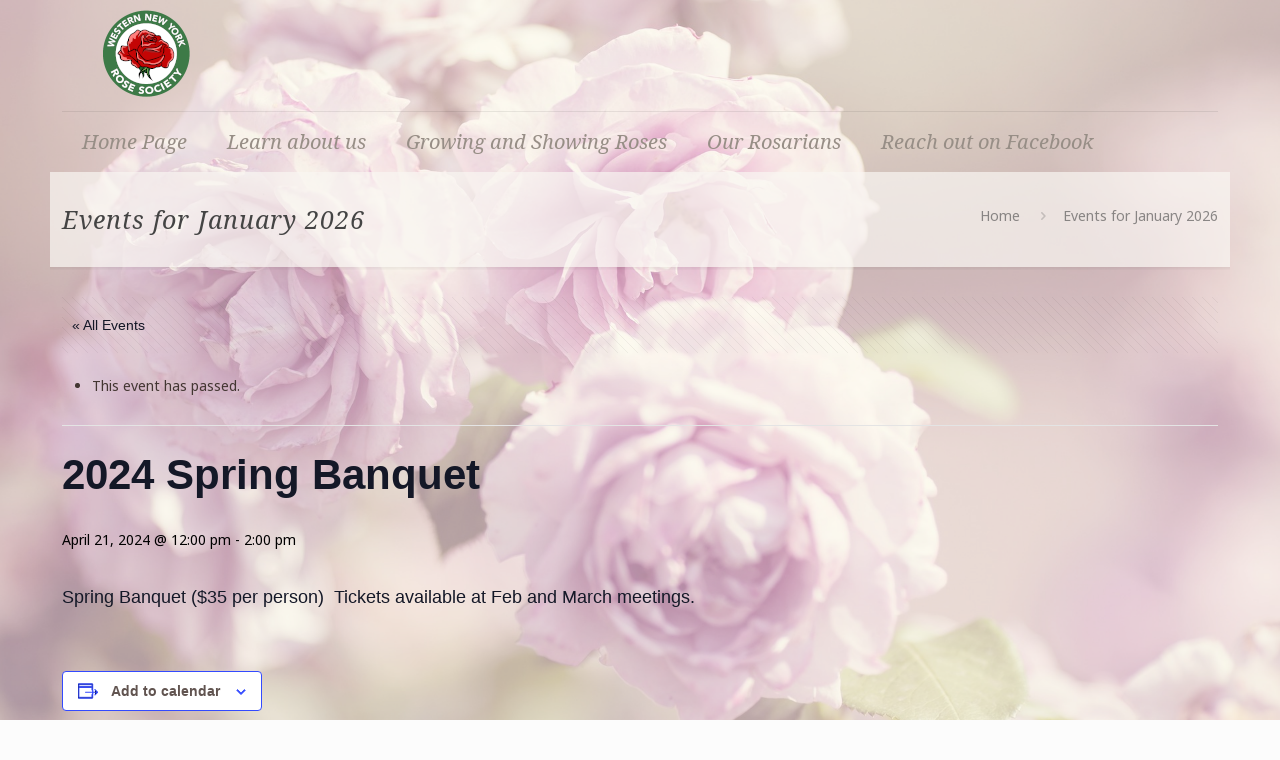

--- FILE ---
content_type: text/html; charset=UTF-8
request_url: https://wnyrosesociety.net/event/2024-spring-banquet/
body_size: 18189
content:
<!DOCTYPE html>
<html lang="en-US" class="no-js">

<!-- head -->
<head>

<!-- meta -->
<meta charset="UTF-8" />


<link rel="shortcut icon" href="https://wnyrosesociety.net/wnyrs/wp-content/uploads/2016/07/android-icon-36x36.png" />
<link rel="apple-touch-icon" href="https://wnyrosesociety.net/wnyrs/wp-content/uploads/2016/07/apple-icon-180x180.png" />

<!-- wp_head() -->
<link rel='stylesheet' id='tribe-events-views-v2-bootstrap-datepicker-styles-css' href='https://wnyrosesociety.net/wnyrs/wp-content/plugins/the-events-calendar/vendor/bootstrap-datepicker/css/bootstrap-datepicker.standalone.min.css?ver=6.14.2' type='text/css' media='all' />
<link rel='stylesheet' id='tec-variables-skeleton-css' href='https://wnyrosesociety.net/wnyrs/wp-content/plugins/the-events-calendar/common/build/css/variables-skeleton.css?ver=6.8.4' type='text/css' media='all' />
<link rel='stylesheet' id='tribe-common-skeleton-style-css' href='https://wnyrosesociety.net/wnyrs/wp-content/plugins/the-events-calendar/common/build/css/common-skeleton.css?ver=6.8.4' type='text/css' media='all' />
<link rel='stylesheet' id='tribe-tooltipster-css-css' href='https://wnyrosesociety.net/wnyrs/wp-content/plugins/the-events-calendar/common/vendor/tooltipster/tooltipster.bundle.min.css?ver=6.8.4' type='text/css' media='all' />
<link rel='stylesheet' id='tribe-events-views-v2-skeleton-css' href='https://wnyrosesociety.net/wnyrs/wp-content/plugins/the-events-calendar/build/css/views-skeleton.css?ver=6.14.2' type='text/css' media='all' />
<link rel='stylesheet' id='tec-variables-full-css' href='https://wnyrosesociety.net/wnyrs/wp-content/plugins/the-events-calendar/common/build/css/variables-full.css?ver=6.8.4' type='text/css' media='all' />
<link rel='stylesheet' id='tribe-common-full-style-css' href='https://wnyrosesociety.net/wnyrs/wp-content/plugins/the-events-calendar/common/build/css/common-full.css?ver=6.8.4' type='text/css' media='all' />
<link rel='stylesheet' id='tribe-events-views-v2-full-css' href='https://wnyrosesociety.net/wnyrs/wp-content/plugins/the-events-calendar/build/css/views-full.css?ver=6.14.2' type='text/css' media='all' />
<link rel='stylesheet' id='tribe-events-views-v2-print-css' href='https://wnyrosesociety.net/wnyrs/wp-content/plugins/the-events-calendar/build/css/views-print.css?ver=6.14.2' type='text/css' media='print' />
<meta name='robots' content='index, follow, max-image-preview:large, max-snippet:-1, max-video-preview:-1' />
	<style>img:is([sizes="auto" i], [sizes^="auto," i]) { contain-intrinsic-size: 3000px 1500px }</style>
	
	<!-- This site is optimized with the Yoast SEO plugin v25.7 - https://yoast.com/wordpress/plugins/seo/ -->
	<title>2024 Spring Banquet - Western New York Rose Society</title>
	<link rel="canonical" href="https://wnyrosesociety.net/event/2024-spring-banquet/" />
	<meta property="og:locale" content="en_US" />
	<meta property="og:type" content="article" />
	<meta property="og:title" content="2024 Spring Banquet - Western New York Rose Society" />
	<meta property="og:description" content="Spring Banquet ($35 per person)  Tickets available at Feb and March meetings." />
	<meta property="og:url" content="https://wnyrosesociety.net/event/2024-spring-banquet/" />
	<meta property="og:site_name" content="Western New York Rose Society" />
	<meta property="article:publisher" content="https://www.facebook.com/WNYRoseSociety/" />
	<meta property="article:modified_time" content="2024-02-21T13:31:39+00:00" />
	<meta property="og:image" content="https://wnyrosesociety.net/wnyrs/wp-content/uploads/2016/07/3_White_logo_on_color1_275x75.png" />
	<meta property="og:image:width" content="285" />
	<meta property="og:image:height" content="75" />
	<meta property="og:image:type" content="image/png" />
	<meta name="twitter:card" content="summary_large_image" />
	<script type="application/ld+json" class="yoast-schema-graph">{"@context":"https://schema.org","@graph":[{"@type":"WebPage","@id":"https://wnyrosesociety.net/event/2024-spring-banquet/","url":"https://wnyrosesociety.net/event/2024-spring-banquet/","name":"2024 Spring Banquet - Western New York Rose Society","isPartOf":{"@id":"https://wnyrosesociety.net/#website"},"datePublished":"2024-02-16T21:26:33+00:00","dateModified":"2024-02-21T13:31:39+00:00","breadcrumb":{"@id":"https://wnyrosesociety.net/event/2024-spring-banquet/#breadcrumb"},"inLanguage":"en-US","potentialAction":[{"@type":"ReadAction","target":["https://wnyrosesociety.net/event/2024-spring-banquet/"]}]},{"@type":"BreadcrumbList","@id":"https://wnyrosesociety.net/event/2024-spring-banquet/#breadcrumb","itemListElement":[{"@type":"ListItem","position":1,"name":"Home","item":"https://wnyrosesociety.net/"},{"@type":"ListItem","position":2,"name":"Events","item":"https://wnyrosesociety.net/events/"},{"@type":"ListItem","position":3,"name":"2024 Spring Banquet"}]},{"@type":"WebSite","@id":"https://wnyrosesociety.net/#website","url":"https://wnyrosesociety.net/","name":"Western New York Rose Society","description":"An educational, non-profit organization dedicated to the cultivation and enjoyment of roses.","publisher":{"@id":"https://wnyrosesociety.net/#organization"},"potentialAction":[{"@type":"SearchAction","target":{"@type":"EntryPoint","urlTemplate":"https://wnyrosesociety.net/?s={search_term_string}"},"query-input":{"@type":"PropertyValueSpecification","valueRequired":true,"valueName":"search_term_string"}}],"inLanguage":"en-US"},{"@type":"Organization","@id":"https://wnyrosesociety.net/#organization","name":"Western New York Rose Society","url":"https://wnyrosesociety.net/","logo":{"@type":"ImageObject","inLanguage":"en-US","@id":"https://wnyrosesociety.net/#/schema/logo/image/","url":"https://wnyrosesociety.net/wnyrs/wp-content/uploads/2016/07/3_White_logo_on_color1_275x75.png","contentUrl":"https://wnyrosesociety.net/wnyrs/wp-content/uploads/2016/07/3_White_logo_on_color1_275x75.png","width":285,"height":75,"caption":"Western New York Rose Society"},"image":{"@id":"https://wnyrosesociety.net/#/schema/logo/image/"},"sameAs":["https://www.facebook.com/WNYRoseSociety/"]},{"@type":"Event","name":"2024 Spring Banquet","description":"Spring Banquet ($35 per person)  Tickets available at Feb and March meetings.","url":"https://wnyrosesociety.net/event/2024-spring-banquet/","eventAttendanceMode":"https://schema.org/OfflineEventAttendanceMode","eventStatus":"https://schema.org/EventScheduled","startDate":"2024-04-21T12:00:00-04:00","endDate":"2024-04-21T14:00:00-04:00","location":{"@type":"Place","name":"Ilio Dipaolo&#8217;s Resturatnt","description":"","url":"","address":{"@type":"PostalAddress","streetAddress":"3785 South Park Ave","addressLocality":"Blasdell","addressRegion":"NY","postalCode":"14219","addressCountry":"United States"},"telephone":"","sameAs":"http://iliodipaolos.com/"},"@id":"https://wnyrosesociety.net/event/2024-spring-banquet/#event","mainEntityOfPage":{"@id":"https://wnyrosesociety.net/event/2024-spring-banquet/"}}]}</script>
	<!-- / Yoast SEO plugin. -->


<link rel='dns-prefetch' href='//fonts.googleapis.com' />
<link rel="alternate" type="application/rss+xml" title="Western New York Rose Society &raquo; Feed" href="https://wnyrosesociety.net/feed/" />
<link rel="alternate" type="application/rss+xml" title="Western New York Rose Society &raquo; Comments Feed" href="https://wnyrosesociety.net/comments/feed/" />
<link rel="alternate" type="text/calendar" title="Western New York Rose Society &raquo; iCal Feed" href="https://wnyrosesociety.net/events/?ical=1" />
<link rel="alternate" type="application/rss+xml" title="Western New York Rose Society &raquo; 2024 Spring Banquet Comments Feed" href="https://wnyrosesociety.net/event/2024-spring-banquet/feed/" />
<script type="text/javascript">
/* <![CDATA[ */
window._wpemojiSettings = {"baseUrl":"https:\/\/s.w.org\/images\/core\/emoji\/16.0.1\/72x72\/","ext":".png","svgUrl":"https:\/\/s.w.org\/images\/core\/emoji\/16.0.1\/svg\/","svgExt":".svg","source":{"concatemoji":"https:\/\/wnyrosesociety.net\/wnyrs\/wp-includes\/js\/wp-emoji-release.min.js?ver=f1c826f6926b0ad58a7c991747fde037"}};
/*! This file is auto-generated */
!function(s,n){var o,i,e;function c(e){try{var t={supportTests:e,timestamp:(new Date).valueOf()};sessionStorage.setItem(o,JSON.stringify(t))}catch(e){}}function p(e,t,n){e.clearRect(0,0,e.canvas.width,e.canvas.height),e.fillText(t,0,0);var t=new Uint32Array(e.getImageData(0,0,e.canvas.width,e.canvas.height).data),a=(e.clearRect(0,0,e.canvas.width,e.canvas.height),e.fillText(n,0,0),new Uint32Array(e.getImageData(0,0,e.canvas.width,e.canvas.height).data));return t.every(function(e,t){return e===a[t]})}function u(e,t){e.clearRect(0,0,e.canvas.width,e.canvas.height),e.fillText(t,0,0);for(var n=e.getImageData(16,16,1,1),a=0;a<n.data.length;a++)if(0!==n.data[a])return!1;return!0}function f(e,t,n,a){switch(t){case"flag":return n(e,"\ud83c\udff3\ufe0f\u200d\u26a7\ufe0f","\ud83c\udff3\ufe0f\u200b\u26a7\ufe0f")?!1:!n(e,"\ud83c\udde8\ud83c\uddf6","\ud83c\udde8\u200b\ud83c\uddf6")&&!n(e,"\ud83c\udff4\udb40\udc67\udb40\udc62\udb40\udc65\udb40\udc6e\udb40\udc67\udb40\udc7f","\ud83c\udff4\u200b\udb40\udc67\u200b\udb40\udc62\u200b\udb40\udc65\u200b\udb40\udc6e\u200b\udb40\udc67\u200b\udb40\udc7f");case"emoji":return!a(e,"\ud83e\udedf")}return!1}function g(e,t,n,a){var r="undefined"!=typeof WorkerGlobalScope&&self instanceof WorkerGlobalScope?new OffscreenCanvas(300,150):s.createElement("canvas"),o=r.getContext("2d",{willReadFrequently:!0}),i=(o.textBaseline="top",o.font="600 32px Arial",{});return e.forEach(function(e){i[e]=t(o,e,n,a)}),i}function t(e){var t=s.createElement("script");t.src=e,t.defer=!0,s.head.appendChild(t)}"undefined"!=typeof Promise&&(o="wpEmojiSettingsSupports",i=["flag","emoji"],n.supports={everything:!0,everythingExceptFlag:!0},e=new Promise(function(e){s.addEventListener("DOMContentLoaded",e,{once:!0})}),new Promise(function(t){var n=function(){try{var e=JSON.parse(sessionStorage.getItem(o));if("object"==typeof e&&"number"==typeof e.timestamp&&(new Date).valueOf()<e.timestamp+604800&&"object"==typeof e.supportTests)return e.supportTests}catch(e){}return null}();if(!n){if("undefined"!=typeof Worker&&"undefined"!=typeof OffscreenCanvas&&"undefined"!=typeof URL&&URL.createObjectURL&&"undefined"!=typeof Blob)try{var e="postMessage("+g.toString()+"("+[JSON.stringify(i),f.toString(),p.toString(),u.toString()].join(",")+"));",a=new Blob([e],{type:"text/javascript"}),r=new Worker(URL.createObjectURL(a),{name:"wpTestEmojiSupports"});return void(r.onmessage=function(e){c(n=e.data),r.terminate(),t(n)})}catch(e){}c(n=g(i,f,p,u))}t(n)}).then(function(e){for(var t in e)n.supports[t]=e[t],n.supports.everything=n.supports.everything&&n.supports[t],"flag"!==t&&(n.supports.everythingExceptFlag=n.supports.everythingExceptFlag&&n.supports[t]);n.supports.everythingExceptFlag=n.supports.everythingExceptFlag&&!n.supports.flag,n.DOMReady=!1,n.readyCallback=function(){n.DOMReady=!0}}).then(function(){return e}).then(function(){var e;n.supports.everything||(n.readyCallback(),(e=n.source||{}).concatemoji?t(e.concatemoji):e.wpemoji&&e.twemoji&&(t(e.twemoji),t(e.wpemoji)))}))}((window,document),window._wpemojiSettings);
/* ]]> */
</script>
<link rel='stylesheet' id='tribe-events-v2-single-skeleton-css' href='https://wnyrosesociety.net/wnyrs/wp-content/plugins/the-events-calendar/build/css/tribe-events-single-skeleton.css?ver=6.14.2' type='text/css' media='all' />
<link rel='stylesheet' id='tribe-events-v2-single-skeleton-full-css' href='https://wnyrosesociety.net/wnyrs/wp-content/plugins/the-events-calendar/build/css/tribe-events-single-full.css?ver=6.14.2' type='text/css' media='all' />
<style id='wp-emoji-styles-inline-css' type='text/css'>

	img.wp-smiley, img.emoji {
		display: inline !important;
		border: none !important;
		box-shadow: none !important;
		height: 1em !important;
		width: 1em !important;
		margin: 0 0.07em !important;
		vertical-align: -0.1em !important;
		background: none !important;
		padding: 0 !important;
	}
</style>
<link rel='stylesheet' id='wp-block-library-css' href='https://wnyrosesociety.net/wnyrs/wp-includes/css/dist/block-library/style.min.css?ver=f1c826f6926b0ad58a7c991747fde037' type='text/css' media='all' />
<style id='classic-theme-styles-inline-css' type='text/css'>
/*! This file is auto-generated */
.wp-block-button__link{color:#fff;background-color:#32373c;border-radius:9999px;box-shadow:none;text-decoration:none;padding:calc(.667em + 2px) calc(1.333em + 2px);font-size:1.125em}.wp-block-file__button{background:#32373c;color:#fff;text-decoration:none}
</style>
<style id='global-styles-inline-css' type='text/css'>
:root{--wp--preset--aspect-ratio--square: 1;--wp--preset--aspect-ratio--4-3: 4/3;--wp--preset--aspect-ratio--3-4: 3/4;--wp--preset--aspect-ratio--3-2: 3/2;--wp--preset--aspect-ratio--2-3: 2/3;--wp--preset--aspect-ratio--16-9: 16/9;--wp--preset--aspect-ratio--9-16: 9/16;--wp--preset--color--black: #000000;--wp--preset--color--cyan-bluish-gray: #abb8c3;--wp--preset--color--white: #ffffff;--wp--preset--color--pale-pink: #f78da7;--wp--preset--color--vivid-red: #cf2e2e;--wp--preset--color--luminous-vivid-orange: #ff6900;--wp--preset--color--luminous-vivid-amber: #fcb900;--wp--preset--color--light-green-cyan: #7bdcb5;--wp--preset--color--vivid-green-cyan: #00d084;--wp--preset--color--pale-cyan-blue: #8ed1fc;--wp--preset--color--vivid-cyan-blue: #0693e3;--wp--preset--color--vivid-purple: #9b51e0;--wp--preset--gradient--vivid-cyan-blue-to-vivid-purple: linear-gradient(135deg,rgba(6,147,227,1) 0%,rgb(155,81,224) 100%);--wp--preset--gradient--light-green-cyan-to-vivid-green-cyan: linear-gradient(135deg,rgb(122,220,180) 0%,rgb(0,208,130) 100%);--wp--preset--gradient--luminous-vivid-amber-to-luminous-vivid-orange: linear-gradient(135deg,rgba(252,185,0,1) 0%,rgba(255,105,0,1) 100%);--wp--preset--gradient--luminous-vivid-orange-to-vivid-red: linear-gradient(135deg,rgba(255,105,0,1) 0%,rgb(207,46,46) 100%);--wp--preset--gradient--very-light-gray-to-cyan-bluish-gray: linear-gradient(135deg,rgb(238,238,238) 0%,rgb(169,184,195) 100%);--wp--preset--gradient--cool-to-warm-spectrum: linear-gradient(135deg,rgb(74,234,220) 0%,rgb(151,120,209) 20%,rgb(207,42,186) 40%,rgb(238,44,130) 60%,rgb(251,105,98) 80%,rgb(254,248,76) 100%);--wp--preset--gradient--blush-light-purple: linear-gradient(135deg,rgb(255,206,236) 0%,rgb(152,150,240) 100%);--wp--preset--gradient--blush-bordeaux: linear-gradient(135deg,rgb(254,205,165) 0%,rgb(254,45,45) 50%,rgb(107,0,62) 100%);--wp--preset--gradient--luminous-dusk: linear-gradient(135deg,rgb(255,203,112) 0%,rgb(199,81,192) 50%,rgb(65,88,208) 100%);--wp--preset--gradient--pale-ocean: linear-gradient(135deg,rgb(255,245,203) 0%,rgb(182,227,212) 50%,rgb(51,167,181) 100%);--wp--preset--gradient--electric-grass: linear-gradient(135deg,rgb(202,248,128) 0%,rgb(113,206,126) 100%);--wp--preset--gradient--midnight: linear-gradient(135deg,rgb(2,3,129) 0%,rgb(40,116,252) 100%);--wp--preset--font-size--small: 13px;--wp--preset--font-size--medium: 20px;--wp--preset--font-size--large: 36px;--wp--preset--font-size--x-large: 42px;--wp--preset--spacing--20: 0.44rem;--wp--preset--spacing--30: 0.67rem;--wp--preset--spacing--40: 1rem;--wp--preset--spacing--50: 1.5rem;--wp--preset--spacing--60: 2.25rem;--wp--preset--spacing--70: 3.38rem;--wp--preset--spacing--80: 5.06rem;--wp--preset--shadow--natural: 6px 6px 9px rgba(0, 0, 0, 0.2);--wp--preset--shadow--deep: 12px 12px 50px rgba(0, 0, 0, 0.4);--wp--preset--shadow--sharp: 6px 6px 0px rgba(0, 0, 0, 0.2);--wp--preset--shadow--outlined: 6px 6px 0px -3px rgba(255, 255, 255, 1), 6px 6px rgba(0, 0, 0, 1);--wp--preset--shadow--crisp: 6px 6px 0px rgba(0, 0, 0, 1);}:where(.is-layout-flex){gap: 0.5em;}:where(.is-layout-grid){gap: 0.5em;}body .is-layout-flex{display: flex;}.is-layout-flex{flex-wrap: wrap;align-items: center;}.is-layout-flex > :is(*, div){margin: 0;}body .is-layout-grid{display: grid;}.is-layout-grid > :is(*, div){margin: 0;}:where(.wp-block-columns.is-layout-flex){gap: 2em;}:where(.wp-block-columns.is-layout-grid){gap: 2em;}:where(.wp-block-post-template.is-layout-flex){gap: 1.25em;}:where(.wp-block-post-template.is-layout-grid){gap: 1.25em;}.has-black-color{color: var(--wp--preset--color--black) !important;}.has-cyan-bluish-gray-color{color: var(--wp--preset--color--cyan-bluish-gray) !important;}.has-white-color{color: var(--wp--preset--color--white) !important;}.has-pale-pink-color{color: var(--wp--preset--color--pale-pink) !important;}.has-vivid-red-color{color: var(--wp--preset--color--vivid-red) !important;}.has-luminous-vivid-orange-color{color: var(--wp--preset--color--luminous-vivid-orange) !important;}.has-luminous-vivid-amber-color{color: var(--wp--preset--color--luminous-vivid-amber) !important;}.has-light-green-cyan-color{color: var(--wp--preset--color--light-green-cyan) !important;}.has-vivid-green-cyan-color{color: var(--wp--preset--color--vivid-green-cyan) !important;}.has-pale-cyan-blue-color{color: var(--wp--preset--color--pale-cyan-blue) !important;}.has-vivid-cyan-blue-color{color: var(--wp--preset--color--vivid-cyan-blue) !important;}.has-vivid-purple-color{color: var(--wp--preset--color--vivid-purple) !important;}.has-black-background-color{background-color: var(--wp--preset--color--black) !important;}.has-cyan-bluish-gray-background-color{background-color: var(--wp--preset--color--cyan-bluish-gray) !important;}.has-white-background-color{background-color: var(--wp--preset--color--white) !important;}.has-pale-pink-background-color{background-color: var(--wp--preset--color--pale-pink) !important;}.has-vivid-red-background-color{background-color: var(--wp--preset--color--vivid-red) !important;}.has-luminous-vivid-orange-background-color{background-color: var(--wp--preset--color--luminous-vivid-orange) !important;}.has-luminous-vivid-amber-background-color{background-color: var(--wp--preset--color--luminous-vivid-amber) !important;}.has-light-green-cyan-background-color{background-color: var(--wp--preset--color--light-green-cyan) !important;}.has-vivid-green-cyan-background-color{background-color: var(--wp--preset--color--vivid-green-cyan) !important;}.has-pale-cyan-blue-background-color{background-color: var(--wp--preset--color--pale-cyan-blue) !important;}.has-vivid-cyan-blue-background-color{background-color: var(--wp--preset--color--vivid-cyan-blue) !important;}.has-vivid-purple-background-color{background-color: var(--wp--preset--color--vivid-purple) !important;}.has-black-border-color{border-color: var(--wp--preset--color--black) !important;}.has-cyan-bluish-gray-border-color{border-color: var(--wp--preset--color--cyan-bluish-gray) !important;}.has-white-border-color{border-color: var(--wp--preset--color--white) !important;}.has-pale-pink-border-color{border-color: var(--wp--preset--color--pale-pink) !important;}.has-vivid-red-border-color{border-color: var(--wp--preset--color--vivid-red) !important;}.has-luminous-vivid-orange-border-color{border-color: var(--wp--preset--color--luminous-vivid-orange) !important;}.has-luminous-vivid-amber-border-color{border-color: var(--wp--preset--color--luminous-vivid-amber) !important;}.has-light-green-cyan-border-color{border-color: var(--wp--preset--color--light-green-cyan) !important;}.has-vivid-green-cyan-border-color{border-color: var(--wp--preset--color--vivid-green-cyan) !important;}.has-pale-cyan-blue-border-color{border-color: var(--wp--preset--color--pale-cyan-blue) !important;}.has-vivid-cyan-blue-border-color{border-color: var(--wp--preset--color--vivid-cyan-blue) !important;}.has-vivid-purple-border-color{border-color: var(--wp--preset--color--vivid-purple) !important;}.has-vivid-cyan-blue-to-vivid-purple-gradient-background{background: var(--wp--preset--gradient--vivid-cyan-blue-to-vivid-purple) !important;}.has-light-green-cyan-to-vivid-green-cyan-gradient-background{background: var(--wp--preset--gradient--light-green-cyan-to-vivid-green-cyan) !important;}.has-luminous-vivid-amber-to-luminous-vivid-orange-gradient-background{background: var(--wp--preset--gradient--luminous-vivid-amber-to-luminous-vivid-orange) !important;}.has-luminous-vivid-orange-to-vivid-red-gradient-background{background: var(--wp--preset--gradient--luminous-vivid-orange-to-vivid-red) !important;}.has-very-light-gray-to-cyan-bluish-gray-gradient-background{background: var(--wp--preset--gradient--very-light-gray-to-cyan-bluish-gray) !important;}.has-cool-to-warm-spectrum-gradient-background{background: var(--wp--preset--gradient--cool-to-warm-spectrum) !important;}.has-blush-light-purple-gradient-background{background: var(--wp--preset--gradient--blush-light-purple) !important;}.has-blush-bordeaux-gradient-background{background: var(--wp--preset--gradient--blush-bordeaux) !important;}.has-luminous-dusk-gradient-background{background: var(--wp--preset--gradient--luminous-dusk) !important;}.has-pale-ocean-gradient-background{background: var(--wp--preset--gradient--pale-ocean) !important;}.has-electric-grass-gradient-background{background: var(--wp--preset--gradient--electric-grass) !important;}.has-midnight-gradient-background{background: var(--wp--preset--gradient--midnight) !important;}.has-small-font-size{font-size: var(--wp--preset--font-size--small) !important;}.has-medium-font-size{font-size: var(--wp--preset--font-size--medium) !important;}.has-large-font-size{font-size: var(--wp--preset--font-size--large) !important;}.has-x-large-font-size{font-size: var(--wp--preset--font-size--x-large) !important;}
:where(.wp-block-post-template.is-layout-flex){gap: 1.25em;}:where(.wp-block-post-template.is-layout-grid){gap: 1.25em;}
:where(.wp-block-columns.is-layout-flex){gap: 2em;}:where(.wp-block-columns.is-layout-grid){gap: 2em;}
:root :where(.wp-block-pullquote){font-size: 1.5em;line-height: 1.6;}
</style>
<link rel='stylesheet' id='style-css' href='https://wnyrosesociety.net/wnyrs/wp-content/themes/betheme/style.css?ver=21.0.2' type='text/css' media='all' />
<link rel='stylesheet' id='mfn-base-css' href='https://wnyrosesociety.net/wnyrs/wp-content/themes/betheme/css/base.css?ver=21.0.2' type='text/css' media='all' />
<link rel='stylesheet' id='mfn-layout-css' href='https://wnyrosesociety.net/wnyrs/wp-content/themes/betheme/css/layout.css?ver=21.0.2' type='text/css' media='all' />
<link rel='stylesheet' id='mfn-shortcodes-css' href='https://wnyrosesociety.net/wnyrs/wp-content/themes/betheme/css/shortcodes.css?ver=21.0.2' type='text/css' media='all' />
<link rel='stylesheet' id='mfn-animations-css' href='https://wnyrosesociety.net/wnyrs/wp-content/themes/betheme/assets/animations/animations.min.css?ver=21.0.2' type='text/css' media='all' />
<link rel='stylesheet' id='mfn-jquery-ui-css' href='https://wnyrosesociety.net/wnyrs/wp-content/themes/betheme/assets/ui/jquery.ui.all.css?ver=21.0.2' type='text/css' media='all' />
<link rel='stylesheet' id='mfn-jplayer-css' href='https://wnyrosesociety.net/wnyrs/wp-content/themes/betheme/assets/jplayer/css/jplayer.blue.monday.css?ver=21.0.2' type='text/css' media='all' />
<link rel='stylesheet' id='mfn-responsive-off-css' href='https://wnyrosesociety.net/wnyrs/wp-content/themes/betheme/css/responsive-off.css?ver=21.0.2' type='text/css' media='all' />
<link rel='stylesheet' id='Noto+Sans-css' href='https://fonts.googleapis.com/css?family=Noto+Sans%3A1%2C100%2C300%2C400%2C400italic%2C500%2C700%2C800%2C900&#038;ver=6.8.3' type='text/css' media='all' />
<link rel='stylesheet' id='Noto+Serif-css' href='https://fonts.googleapis.com/css?family=Noto+Serif%3A1%2C100%2C300%2C400%2C400italic%2C500%2C700%2C800%2C900&#038;ver=6.8.3' type='text/css' media='all' />
<script type="text/javascript" src="https://wnyrosesociety.net/wnyrs/wp-includes/js/jquery/jquery.min.js?ver=3.7.1" id="jquery-core-js"></script>
<script type="text/javascript" src="https://wnyrosesociety.net/wnyrs/wp-includes/js/jquery/jquery-migrate.min.js?ver=3.4.1" id="jquery-migrate-js"></script>
<script type="text/javascript" src="https://wnyrosesociety.net/wnyrs/wp-content/plugins/the-events-calendar/common/build/js/tribe-common.js?ver=9c44e11f3503a33e9540" id="tribe-common-js"></script>
<script type="text/javascript" src="https://wnyrosesociety.net/wnyrs/wp-content/plugins/the-events-calendar/build/js/views/breakpoints.js?ver=4208de2df2852e0b91ec" id="tribe-events-views-v2-breakpoints-js"></script>
<link rel="https://api.w.org/" href="https://wnyrosesociety.net/wp-json/" /><link rel="alternate" title="JSON" type="application/json" href="https://wnyrosesociety.net/wp-json/wp/v2/tribe_events/3880" /><link rel="EditURI" type="application/rsd+xml" title="RSD" href="https://wnyrosesociety.net/wnyrs/xmlrpc.php?rsd" />
<link rel="alternate" title="oEmbed (JSON)" type="application/json+oembed" href="https://wnyrosesociety.net/wp-json/oembed/1.0/embed?url=https%3A%2F%2Fwnyrosesociety.net%2Fevent%2F2024-spring-banquet%2F" />
<link rel="alternate" title="oEmbed (XML)" type="text/xml+oembed" href="https://wnyrosesociety.net/wp-json/oembed/1.0/embed?url=https%3A%2F%2Fwnyrosesociety.net%2Fevent%2F2024-spring-banquet%2F&#038;format=xml" />
<meta name="tec-api-version" content="v1"><meta name="tec-api-origin" content="https://wnyrosesociety.net"><link rel="alternate" href="https://wnyrosesociety.net/wp-json/tribe/events/v1/events/3880" /><!-- style | background -->
<style id="mfn-dnmc-bg-css">
html{background-image:url(https://wnyrosesociety.net/wnyrs/wp-content/uploads/2016/07/roses-1194068_1920.png);background-repeat:no-repeat;background-position:center;background-attachment:fixed;background-size:cover}
</style>
<!-- style | dynamic -->
<style id="mfn-dnmc-style-css">
#Header_wrapper, #Intro {background-color: #000119;}#Subheader {background-color: rgba(249, 247, 243, 0.7);}.header-classic #Action_bar, .header-fixed #Action_bar, .header-plain #Action_bar, .header-split #Action_bar, .header-stack #Action_bar {background-color: #2C2C2C;}#Sliding-top {background-color: #f9f7f3;}#Sliding-top a.sliding-top-control {border-right-color: #f9f7f3;}#Sliding-top.st-center a.sliding-top-control,#Sliding-top.st-left a.sliding-top-control {border-top-color: #f9f7f3;}#Footer {background-color: #f9f7f3;}body, ul.timeline_items, .icon_box a .desc, .icon_box a:hover .desc, .feature_list ul li a, .list_item a, .list_item a:hover,.widget_recent_entries ul li a, .flat_box a, .flat_box a:hover, .story_box .desc, .content_slider.carouselul li a .title,.content_slider.flat.description ul li .desc, .content_slider.flat.description ul li a .desc, .post-nav.minimal a i {color: #000000;}.post-nav.minimal a svg {fill: #000000;}.themecolor, .opening_hours .opening_hours_wrapper li span, .fancy_heading_icon .icon_top,.fancy_heading_arrows .icon-right-dir, .fancy_heading_arrows .icon-left-dir, .fancy_heading_line .title,.button-love a.mfn-love, .format-link .post-title .icon-link, .pager-single > span, .pager-single a:hover,.widget_meta ul, .widget_pages ul, .widget_rss ul, .widget_mfn_recent_comments ul li:after, .widget_archive ul,.widget_recent_comments ul li:after, .widget_nav_menu ul, .woocommerce ul.products li.product .price, .shop_slider .shop_slider_ul li .item_wrapper .price,.woocommerce-page ul.products li.product .price, .widget_price_filter .price_label .from, .widget_price_filter .price_label .to,.woocommerce ul.product_list_widget li .quantity .amount, .woocommerce .product div.entry-summary .price, .woocommerce .star-rating span,#Error_404 .error_pic i, .style-simple #Filters .filters_wrapper ul li a:hover, .style-simple #Filters .filters_wrapper ul li.current-cat a,.style-simple .quick_fact .title {color: #615450;}.themebg,#comments .commentlist > li .reply a.comment-reply-link,#Filters .filters_wrapper ul li a:hover,#Filters .filters_wrapper ul li.current-cat a,.fixed-nav .arrow,.offer_thumb .slider_pagination a:before,.offer_thumb .slider_pagination a.selected:after,.pager .pages a:hover,.pager .pages a.active,.pager .pages span.page-numbers.current,.pager-single span:after,.portfolio_group.exposure .portfolio-item .desc-inner .line,.Recent_posts ul li .desc:after,.Recent_posts ul li .photo .c,.slider_pagination a.selected,.slider_pagination .slick-active a,.slider_pagination a.selected:after,.slider_pagination .slick-active a:after,.testimonials_slider .slider_images,.testimonials_slider .slider_images a:after,.testimonials_slider .slider_images:before,#Top_bar a#header_cart span,.widget_categories ul,.widget_mfn_menu ul li a:hover,.widget_mfn_menu ul li.current-menu-item:not(.current-menu-ancestor) > a,.widget_mfn_menu ul li.current_page_item:not(.current_page_ancestor) > a,.widget_product_categories ul,.widget_recent_entries ul li:after,.woocommerce-account table.my_account_orders .order-number a,.woocommerce-MyAccount-navigation ul li.is-active a,.style-simple .accordion .question:after,.style-simple .faq .question:after,.style-simple .icon_box .desc_wrapper .title:before,.style-simple #Filters .filters_wrapper ul li a:after,.style-simple .article_box .desc_wrapper p:after,.style-simple .sliding_box .desc_wrapper:after,.style-simple .trailer_box:hover .desc,.tp-bullets.simplebullets.round .bullet.selected,.tp-bullets.simplebullets.round .bullet.selected:after,.tparrows.default,.tp-bullets.tp-thumbs .bullet.selected:after{background-color: #615450;}.Latest_news ul li .photo, .Recent_posts.blog_news ul li .photo, .style-simple .opening_hours .opening_hours_wrapper li label,.style-simple .timeline_items li:hover h3, .style-simple .timeline_items li:nth-child(even):hover h3,.style-simple .timeline_items li:hover .desc, .style-simple .timeline_items li:nth-child(even):hover,.style-simple .offer_thumb .slider_pagination a.selected {border-color: #615450;}a {color: #433632;}a:hover {color: #f9f7f3;}*::-moz-selection {background-color: #0095eb;color: white;}*::selection {background-color: #0095eb;color: white;}.blockquote p.author span, .counter .desc_wrapper .title, .article_box .desc_wrapper p, .team .desc_wrapper p.subtitle,.pricing-box .plan-header p.subtitle, .pricing-box .plan-header .price sup.period, .chart_box p, .fancy_heading .inside,.fancy_heading_line .slogan, .post-meta, .post-meta a, .post-footer, .post-footer a span.label, .pager .pages a, .button-love a .label,.pager-single a, #comments .commentlist > li .comment-author .says, .fixed-nav .desc .date, .filters_buttons li.label, .Recent_posts ul li a .desc .date,.widget_recent_entries ul li .post-date, .tp_recent_tweets .twitter_time, .widget_price_filter .price_label, .shop-filters .woocommerce-result-count,.woocommerce ul.product_list_widget li .quantity, .widget_shopping_cart ul.product_list_widget li dl, .product_meta .posted_in,.woocommerce .shop_table .product-name .variation > dd, .shipping-calculator-button:after,.shop_slider .shop_slider_ul li .item_wrapper .price del,.testimonials_slider .testimonials_slider_ul li .author span, .testimonials_slider .testimonials_slider_ul li .author span a, .Latest_news ul li .desc_footer,.share-simple-wrapper .icons a {color: #2C2C2C;}h1, h1 a, h1 a:hover, .text-logo #logo { color: #000000; }h2, h2 a, h2 a:hover { color: #000000; }h3, h3 a, h3 a:hover { color: #000000; }h4, h4 a, h4 a:hover, .style-simple .sliding_box .desc_wrapper h4 { color: #000000; }h5, h5 a, h5 a:hover { color: #000000; }h6, h6 a, h6 a:hover,a.content_link .title { color: #000000; }.dropcap, .highlight:not(.highlight_image) {background-color: #615450;}a.button, a.tp-button {background-color: #615450;color: #615450;}.button-stroke a.button, .button-stroke a.button .button_icon i, .button-stroke a.tp-button {border-color: #615450;color: #615450;}.button-stroke a:hover.button, .button-stroke a:hover.tp-button {background-color: #615450 !important;color: #fff;}a.button_theme, a.tp-button.button_theme,button, input[type="submit"], input[type="reset"], input[type="button"] {background-color: #615450;color: #ffffff;}.button-stroke a.button.button_theme,.button-stroke a.button.button_theme .button_icon i, .button-stroke a.tp-button.button_theme,.button-stroke button, .button-stroke input[type="submit"], .button-stroke input[type="reset"], .button-stroke input[type="button"] {border-color: #615450;color: #615450 !important;}.button-stroke a.button.button_theme:hover, .button-stroke a.tp-button.button_theme:hover,.button-stroke button:hover, .button-stroke input[type="submit"]:hover, .button-stroke input[type="reset"]:hover, .button-stroke input[type="button"]:hover {background-color: #615450 !important;color: #ffffff !important;}a.mfn-link {color: #615450;}a.mfn-link-2 span, a:hover.mfn-link-2 span:before, a.hover.mfn-link-2 span:before, a.mfn-link-5 span, a.mfn-link-8:after, a.mfn-link-8:before {background: #615450;}a:hover.mfn-link {color: #433632;}a.mfn-link-2 span:before, a:hover.mfn-link-4:before, a:hover.mfn-link-4:after, a.hover.mfn-link-4:before, a.hover.mfn-link-4:after, a.mfn-link-5:before, a.mfn-link-7:after, a.mfn-link-7:before {background: #433632;}a.mfn-link-6:before {border-bottom-color: #433632;}.woocommerce #respond input#submit,.woocommerce a.button,.woocommerce button.button,.woocommerce input.button,.woocommerce #respond input#submit:hover,.woocommerce a.button:hover,.woocommerce button.button:hover,.woocommerce input.button:hover{background-color: #615450;color: #fff;}.woocommerce #respond input#submit.alt,.woocommerce a.button.alt,.woocommerce button.button.alt,.woocommerce input.button.alt,.woocommerce #respond input#submit.alt:hover,.woocommerce a.button.alt:hover,.woocommerce button.button.alt:hover,.woocommerce input.button.alt:hover{background-color: #615450;color: #fff;}.woocommerce #respond input#submit.disabled,.woocommerce #respond input#submit:disabled,.woocommerce #respond input#submit[disabled]:disabled,.woocommerce a.button.disabled,.woocommerce a.button:disabled,.woocommerce a.button[disabled]:disabled,.woocommerce button.button.disabled,.woocommerce button.button:disabled,.woocommerce button.button[disabled]:disabled,.woocommerce input.button.disabled,.woocommerce input.button:disabled,.woocommerce input.button[disabled]:disabled{background-color: #615450;color: #fff;}.woocommerce #respond input#submit.disabled:hover,.woocommerce #respond input#submit:disabled:hover,.woocommerce #respond input#submit[disabled]:disabled:hover,.woocommerce a.button.disabled:hover,.woocommerce a.button:disabled:hover,.woocommerce a.button[disabled]:disabled:hover,.woocommerce button.button.disabled:hover,.woocommerce button.button:disabled:hover,.woocommerce button.button[disabled]:disabled:hover,.woocommerce input.button.disabled:hover,.woocommerce input.button:disabled:hover,.woocommerce input.button[disabled]:disabled:hover{background-color: #615450;color: #fff;}.button-stroke.woocommerce-page #respond input#submit,.button-stroke.woocommerce-page a.button,.button-stroke.woocommerce-page button.button,.button-stroke.woocommerce-page input.button{border: 2px solid #615450 !important;color: #615450 !important;}.button-stroke.woocommerce-page #respond input#submit:hover,.button-stroke.woocommerce-page a.button:hover,.button-stroke.woocommerce-page button.button:hover,.button-stroke.woocommerce-page input.button:hover{background-color: #615450 !important;color: #fff !important;}.column_column ul, .column_column ol, .the_content_wrapper ul, .the_content_wrapper ol {color: #433632;}.hr_color, .hr_color hr, .hr_dots span {color: #615450;background: #615450;}.hr_zigzag i {color: #615450;}.highlight-left:after,.highlight-right:after {background: #615450;}@media only screen and (max-width: 767px) {.highlight-left .wrap:first-child,.highlight-right .wrap:last-child {background: #615450;}}#Header .top_bar_left, .header-classic #Top_bar, .header-plain #Top_bar, .header-stack #Top_bar, .header-split #Top_bar,.header-fixed #Top_bar, .header-below #Top_bar, #Header_creative, #Top_bar #menu, .sticky-tb-color #Top_bar.is-sticky {background-color: #ffffff;}#Top_bar .wpml-languages a.active, #Top_bar .wpml-languages ul.wpml-lang-dropdown {background-color: #ffffff;}#Top_bar .top_bar_right:before {background-color: #e3e3e3;}#Header .top_bar_right {background-color: #f5f5f5;}#Top_bar .top_bar_right a:not(.action_button) {color: #444444;}a.action_button{background-color: #f7f7f7;color: #747474;}.button-stroke a.action_button{border-color: #f7f7f7;}.button-stroke a.action_button:hover{background-color: #f7f7f7!important;}#Top_bar .menu > li > a,#Top_bar #menu ul li.submenu .menu-toggle {color: #978e86;}#Top_bar .menu > li.current-menu-item > a,#Top_bar .menu > li.current_page_item > a,#Top_bar .menu > li.current-menu-parent > a,#Top_bar .menu > li.current-page-parent > a,#Top_bar .menu > li.current-menu-ancestor > a,#Top_bar .menu > li.current-page-ancestor > a,#Top_bar .menu > li.current_page_ancestor > a,#Top_bar .menu > li.hover > a {color: #615450;}#Top_bar .menu > li a:after {background: #615450;}.menuo-arrows #Top_bar .menu > li.submenu > a > span:not(.description)::after {border-top-color: #978e86;}#Top_bar .menu > li.current-menu-item.submenu > a > span:not(.description)::after,#Top_bar .menu > li.current_page_item.submenu > a > span:not(.description)::after,#Top_bar .menu > li.current-menu-parent.submenu > a > span:not(.description)::after,#Top_bar .menu > li.current-page-parent.submenu > a > span:not(.description)::after,#Top_bar .menu > li.current-menu-ancestor.submenu > a > span:not(.description)::after,#Top_bar .menu > li.current-page-ancestor.submenu > a > span:not(.description)::after,#Top_bar .menu > li.current_page_ancestor.submenu > a > span:not(.description)::after,#Top_bar .menu > li.hover.submenu > a > span:not(.description)::after {border-top-color: #615450;}.menu-highlight #Top_bar #menu > ul > li.current-menu-item > a,.menu-highlight #Top_bar #menu > ul > li.current_page_item > a,.menu-highlight #Top_bar #menu > ul > li.current-menu-parent > a,.menu-highlight #Top_bar #menu > ul > li.current-page-parent > a,.menu-highlight #Top_bar #menu > ul > li.current-menu-ancestor > a,.menu-highlight #Top_bar #menu > ul > li.current-page-ancestor > a,.menu-highlight #Top_bar #menu > ul > li.current_page_ancestor > a,.menu-highlight #Top_bar #menu > ul > li.hover > a {background: #615450;}.menu-arrow-bottom #Top_bar .menu > li > a:after { border-bottom-color: #615450;}.menu-arrow-top #Top_bar .menu > li > a:after {border-top-color: #615450;}.header-plain #Top_bar .menu > li.current-menu-item > a,.header-plain #Top_bar .menu > li.current_page_item > a,.header-plain #Top_bar .menu > li.current-menu-parent > a,.header-plain #Top_bar .menu > li.current-page-parent > a,.header-plain #Top_bar .menu > li.current-menu-ancestor > a,.header-plain #Top_bar .menu > li.current-page-ancestor > a,.header-plain #Top_bar .menu > li.current_page_ancestor > a,.header-plain #Top_bar .menu > li.hover > a,.header-plain #Top_bar a:hover#header_cart,.header-plain #Top_bar a:hover#search_button,.header-plain #Top_bar .wpml-languages:hover,.header-plain #Top_bar .wpml-languages ul.wpml-lang-dropdown {background: #615450;color: #615450;}.header-plain #Top_bar,.header-plain #Top_bar .menu > li > a span:not(.description),.header-plain #Top_bar a#header_cart,.header-plain #Top_bar a#search_button,.header-plain #Top_bar .wpml-languages,.header-plain #Top_bar a.action_button {border-color: #F2F2F2;}#Top_bar .menu > li ul {background-color: #F2F2F2;}#Top_bar .menu > li ul li a {color: #5f5f5f;}#Top_bar .menu > li ul li a:hover,#Top_bar .menu > li ul li.hover > a {color: #2e2e2e;}#Top_bar .search_wrapper {background: #615450;}.overlay-menu-toggle {color: #0095eb !important;background: transparent;}#Overlay {background: rgba(97, 84, 80, 0.95);}#overlay-menu ul li a, .header-overlay .overlay-menu-toggle.focus {color: #ffffff;}#overlay-menu ul li.current-menu-item > a,#overlay-menu ul li.current_page_item > a,#overlay-menu ul li.current-menu-parent > a,#overlay-menu ul li.current-page-parent > a,#overlay-menu ul li.current-menu-ancestor > a,#overlay-menu ul li.current-page-ancestor > a,#overlay-menu ul li.current_page_ancestor > a {color: #B1DCFB;}#Top_bar .responsive-menu-toggle,#Header_creative .creative-menu-toggle,#Header_creative .responsive-menu-toggle {color: #0095eb;background: transparent;}#Side_slide{background-color: #191919;border-color: #191919; }#Side_slide,#Side_slide .search-wrapper input.field,#Side_slide a:not(.action_button),#Side_slide #menu ul li.submenu .menu-toggle{color: #A6A6A6;}#Side_slide a:not(.action_button):hover,#Side_slide a.active,#Side_slide #menu ul li.hover > .menu-toggle{color: #FFFFFF;}#Side_slide #menu ul li.current-menu-item > a,#Side_slide #menu ul li.current_page_item > a,#Side_slide #menu ul li.current-menu-parent > a,#Side_slide #menu ul li.current-page-parent > a,#Side_slide #menu ul li.current-menu-ancestor > a,#Side_slide #menu ul li.current-page-ancestor > a,#Side_slide #menu ul li.current_page_ancestor > a,#Side_slide #menu ul li.hover > a,#Side_slide #menu ul li:hover > a{color: #FFFFFF;}#Action_bar .contact_details{color: #bbbbbb}#Action_bar .contact_details a{color: #0095eb}#Action_bar .contact_details a:hover{color: #007cc3}#Action_bar .social li a,#Header_creative .social li a,#Action_bar .social-menu a{color: #bbbbbb}#Action_bar .social li a:hover,#Header_creative .social li a:hover,#Action_bar .social-menu a:hover{color: #FFFFFF}#Subheader .title{color: #444444;}#Subheader ul.breadcrumbs li, #Subheader ul.breadcrumbs li a{color: rgba(68, 68, 68, 0.6);}#Footer, #Footer .widget_recent_entries ul li a {color: #9e8370;}#Footer a {color: #615450;}#Footer a:hover {color: #4b3d38;}#Footer h1, #Footer h1 a, #Footer h1 a:hover,#Footer h2, #Footer h2 a, #Footer h2 a:hover,#Footer h3, #Footer h3 a, #Footer h3 a:hover,#Footer h4, #Footer h4 a, #Footer h4 a:hover,#Footer h5, #Footer h5 a, #Footer h5 a:hover,#Footer h6, #Footer h6 a, #Footer h6 a:hover {color: #615450;}#Footer .themecolor, #Footer .widget_meta ul, #Footer .widget_pages ul, #Footer .widget_rss ul, #Footer .widget_mfn_recent_comments ul li:after, #Footer .widget_archive ul,#Footer .widget_recent_comments ul li:after, #Footer .widget_nav_menu ul, #Footer .widget_price_filter .price_label .from, #Footer .widget_price_filter .price_label .to,#Footer .star-rating span {color: #615450;}#Footer .themebg, #Footer .widget_categories ul, #Footer .Recent_posts ul li .desc:after, #Footer .Recent_posts ul li .photo .c,#Footer .widget_recent_entries ul li:after, #Footer .widget_mfn_menu ul li a:hover, #Footer .widget_product_categories ul {background-color: #615450;}#Footer .Recent_posts ul li a .desc .date, #Footer .widget_recent_entries ul li .post-date, #Footer .tp_recent_tweets .twitter_time,#Footer .widget_price_filter .price_label, #Footer .shop-filters .woocommerce-result-count, #Footer ul.product_list_widget li .quantity,#Footer .widget_shopping_cart ul.product_list_widget li dl {color: #2C2C2C;}#Footer .footer_copy .social li a,#Footer .footer_copy .social-menu a{color: #65666C;}#Footer .footer_copy .social li a:hover,#Footer .footer_copy .social-menu a:hover{color: #FFFFFF;}a#back_to_top.button.button_js,#popup_contact > a.button{color: #65666C;background:transparent;-webkit-box-shadow:none;box-shadow:none;}.button-stroke #back_to_top,.button-stroke #popup_contact > .button{border-color: ;}.button-stroke #back_to_top:hover,.button-stroke #popup_contact > .button:hover{background-color:!important;}a#back_to_top.button.button_js:after,#popup_contact > a.button:after{display:none;}#Sliding-top, #Sliding-top .widget_recent_entries ul li a {color: #2C2C2C;}#Sliding-top a {color: #615450;}#Sliding-top a:hover {color: #4b3d38;}#Sliding-top h1, #Sliding-top h1 a, #Sliding-top h1 a:hover,#Sliding-top h2, #Sliding-top h2 a, #Sliding-top h2 a:hover,#Sliding-top h3, #Sliding-top h3 a, #Sliding-top h3 a:hover,#Sliding-top h4, #Sliding-top h4 a, #Sliding-top h4 a:hover,#Sliding-top h5, #Sliding-top h5 a, #Sliding-top h5 a:hover,#Sliding-top h6, #Sliding-top h6 a, #Sliding-top h6 a:hover {color: #615450;}#Sliding-top .themecolor, #Sliding-top .widget_meta ul, #Sliding-top .widget_pages ul, #Sliding-top .widget_rss ul, #Sliding-top .widget_mfn_recent_comments ul li:after, #Sliding-top .widget_archive ul,#Sliding-top .widget_recent_comments ul li:after, #Sliding-top .widget_nav_menu ul, #Sliding-top .widget_price_filter .price_label .from, #Sliding-top .widget_price_filter .price_label .to,#Sliding-top .star-rating span {color: #615450;}#Sliding-top .themebg, #Sliding-top .widget_categories ul, #Sliding-top .Recent_posts ul li .desc:after, #Sliding-top .Recent_posts ul li .photo .c,#Sliding-top .widget_recent_entries ul li:after, #Sliding-top .widget_mfn_menu ul li a:hover, #Sliding-top .widget_product_categories ul {background-color: #615450;}#Sliding-top .Recent_posts ul li a .desc .date, #Sliding-top .widget_recent_entries ul li .post-date, #Sliding-top .tp_recent_tweets .twitter_time,#Sliding-top .widget_price_filter .price_label, #Sliding-top .shop-filters .woocommerce-result-count, #Sliding-top ul.product_list_widget li .quantity,#Sliding-top .widget_shopping_cart ul.product_list_widget li dl {color: #2C2C2C;}blockquote, blockquote a, blockquote a:hover {color: #444444;}.image_frame .image_wrapper .image_links,.portfolio_group.masonry-hover .portfolio-item .masonry-hover-wrapper .hover-desc {background: rgba(97, 84, 80, 0.8);}.masonry.tiles .post-item .post-desc-wrapper .post-desc .post-title:after,.masonry.tiles .post-item.no-img,.masonry.tiles .post-item.format-quote,.blog-teaser li .desc-wrapper .desc .post-title:after,.blog-teaser li.no-img,.blog-teaser li.format-quote {background: #615450;}.image_frame .image_wrapper .image_links a {color: #ffffff;}.image_frame .image_wrapper .image_links a:hover {background: #ffffff;color: #615450;}.image_frame {border-color: #f8f8f8;}.image_frame .image_wrapper .mask::after {background: rgba(255, 255, 255, 0.4);}.sliding_box .desc_wrapper {background: #615450;}.sliding_box .desc_wrapper:after {border-bottom-color: #615450;}.counter .icon_wrapper i {color: #615450;}.quick_fact .number-wrapper {color: #615450;}.progress_bars .bars_list li .bar .progress {background-color: #615450;}a:hover.icon_bar {color: #615450 !important;}a.content_link, a:hover.content_link {color: #615450;}a.content_link:before {border-bottom-color: #615450;}a.content_link:after {border-color: #615450;}.get_in_touch, .infobox {background-color: #615450;}.google-map-contact-wrapper .get_in_touch:after {border-top-color: #615450;}.timeline_items li h3:before,.timeline_items:after,.timeline .post-item:before {border-color: #615450;}.how_it_works .image .number {background: #615450;}.trailer_box .desc .subtitle,.trailer_box.plain .desc .line {background-color: #615450;}.trailer_box.plain .desc .subtitle {color: #615450;}.icon_box .icon_wrapper, .icon_box a .icon_wrapper,.style-simple .icon_box:hover .icon_wrapper {color: #615450;}.icon_box:hover .icon_wrapper:before,.icon_box a:hover .icon_wrapper:before {background-color: #615450;}ul.clients.clients_tiles li .client_wrapper:hover:before {background: #615450;}ul.clients.clients_tiles li .client_wrapper:after {border-bottom-color: #615450;}.list_item.lists_1 .list_left {background-color: #615450;}.list_item .list_left {color: #615450;}.feature_list ul li .icon i {color: #615450;}.feature_list ul li:hover,.feature_list ul li:hover a {background: #615450;}.ui-tabs .ui-tabs-nav li.ui-state-active a,.accordion .question.active .title > .acc-icon-plus,.accordion .question.active .title > .acc-icon-minus,.faq .question.active .title > .acc-icon-plus,.faq .question.active .title,.accordion .question.active .title {color: #615450;}.ui-tabs .ui-tabs-nav li.ui-state-active a:after {background: #615450;}body.table-hover:not(.woocommerce-page) table tr:hover td {background: #615450;}.pricing-box .plan-header .price sup.currency,.pricing-box .plan-header .price > span {color: #615450;}.pricing-box .plan-inside ul li .yes {background: #615450;}.pricing-box-box.pricing-box-featured {background: #615450;}input[type="date"], input[type="email"], input[type="number"], input[type="password"], input[type="search"], input[type="tel"], input[type="text"], input[type="url"],select, textarea, .woocommerce .quantity input.qty,.dark input[type="email"],.dark input[type="password"],.dark input[type="tel"],.dark input[type="text"],.dark select,.dark textarea{color: #626262;background-color: rgba(255, 255, 255, 1);border-color: #EBEBEB;}::-webkit-input-placeholder {color: #929292;}::-moz-placeholder {color: #929292;}:-ms-input-placeholder {color: #929292;}input[type="date"]:focus, input[type="email"]:focus, input[type="number"]:focus, input[type="password"]:focus, input[type="search"]:focus, input[type="tel"]:focus, input[type="text"]:focus, input[type="url"]:focus, select:focus, textarea:focus {color: #1982c2;background-color: rgba(233, 245, 252, 1) !important;border-color: #d5e5ee;}:focus::-webkit-input-placeholder {color: #929292;}:focus::-moz-placeholder {color: #929292;}.woocommerce span.onsale, .shop_slider .shop_slider_ul li .item_wrapper span.onsale {border-top-color: #615450 !important;}.woocommerce .widget_price_filter .ui-slider .ui-slider-handle {border-color: #615450 !important;}html {background-color: #FCFCFC;}#Wrapper, #Content {background-color: #FCFCFC;}body, button, span.date_label, .timeline_items li h3 span, input[type="submit"], input[type="reset"], input[type="button"],input[type="text"], input[type="password"], input[type="tel"], input[type="email"], textarea, select, .offer_li .title h3 {font-family: "Noto Sans", Arial, Tahoma, sans-serif;}#menu > ul > li > a, a.action_button, #overlay-menu ul li a {font-family: "Noto Serif", Arial, Tahoma, sans-serif;}#Subheader .title {font-family: "Noto Serif", Arial, Tahoma, sans-serif;}h1, h2, h3, h4, .text-logo #logo {font-family: "Noto Serif", Arial, Tahoma, sans-serif;}h5, h6 {font-family: "Noto Serif", Arial, Tahoma, sans-serif;}blockquote {font-family: "Noto Serif", Arial, Tahoma, sans-serif;}.chart_box .chart .num, .counter .desc_wrapper .number-wrapper, .how_it_works .image .number,.pricing-box .plan-header .price, .quick_fact .number-wrapper, .woocommerce .product div.entry-summary .price {font-family: "Arial", Arial, Tahoma, sans-serif;}body {font-size: 14px;line-height: 25px;font-weight: 400;letter-spacing: 0px;}.big {font-size: 16px;line-height: 28px;font-weight: 400;letter-spacing: 0px;}#menu > ul > li > a, a.action_button, #overlay-menu ul li a{font-size: 20px;font-weight: 400;letter-spacing: 0px;}#overlay-menu ul li a{line-height: 30px;}#Subheader .title {font-size: 25px;line-height: 35px;font-weight: 400;letter-spacing: 1px;font-style: italic;}h1, .text-logo #logo {font-size: 25px;line-height: 50px;font-weight: 400;letter-spacing: 0px;}h2 {font-size: 42px;line-height: 34px;font-weight: 300;letter-spacing: 0px;}h3 {font-size: 28px;line-height: 29px;font-weight: 300;letter-spacing: 0px;}h4 {font-size: 24px;line-height: 25px;font-weight: 500;letter-spacing: 0px;}h5 {font-size: 16px;line-height: 25px;font-weight: 700;letter-spacing: 0px;}h6 {font-size: 14px;line-height: 25px;font-weight: 400;letter-spacing: 0px;}#Intro .intro-title {font-size: 70px;line-height: 70px;font-weight: 400;letter-spacing: 0px;}.with_aside .sidebar.columns {width: 23%;}.with_aside .sections_group {width: 77%;}.aside_both .sidebar.columns {width: 18%;}.aside_both .sidebar.sidebar-1{margin-left: -82%;}.aside_both .sections_group {width: 64%;margin-left: 18%;}#Top_bar #logo,.header-fixed #Top_bar #logo,.header-plain #Top_bar #logo,.header-transparent #Top_bar #logo {height: 60px;line-height: 60px;padding: 15px 0;}.logo-overflow #Top_bar:not(.is-sticky) .logo {height: 90px;}#Top_bar .menu > li > a {padding: 15px 0;}.menu-highlight:not(.header-creative) #Top_bar .menu > li > a {margin: 20px 0;}.header-plain:not(.menu-highlight) #Top_bar .menu > li > a span:not(.description) {line-height: 90px;}.header-fixed #Top_bar .menu > li > a {padding: 30px 0;}#Top_bar .top_bar_right,.header-plain #Top_bar .top_bar_right {height: 90px;}#Top_bar .top_bar_right_wrapper {top: 25px;}.header-plain #Top_bar a#header_cart,.header-plain #Top_bar a#search_button,.header-plain #Top_bar .wpml-languages,.header-plain #Top_bar a.action_button {line-height: 90px;}@media only screen and (max-width: 767px){#Top_bar a.responsive-menu-toggle {top: 40px;}.mobile-header-mini #Top_bar #logo{height:50px!important;line-height:50px!important;margin:5px 0;}}.twentytwenty-before-label::before { content: "Before";}.twentytwenty-after-label::before { content: "After";}#Side_slide{right:-250px;width:250px;}.blog-teaser li .desc-wrapper .desc{background-position-y:-1px;}
</style>
<!-- style | custom css | theme options -->
<style id="mfn-dnmc-theme-css">
h2 { font-style: italic; }
h5 { font-weight: 400; }

 .layout-full-width #Wrapper {  padding: 0 10px 10px !important; box-sizing: border-box; }

@media only screen and (min-width: 768px) {
    .layout-full-width #Wrapper {
        box-sizing: border-box;
        padding: 0 50px 50px !important;
    }
}


#Wrapper, #Content, #Header_wrapper {
    background-color: transparent !important;
}

@media only screen and (min-width: 1240px) {
    .header-split #Header .top_bar_left .menu_left {
        text-align: right;
    }
    .header-split #Header .top_bar_left .menu_right {
        text-align: left;
    }
}

#Top_bar .menu > li > a { padding: 5px 0; }
#Top_bar #logo { padding: 5px 0; }
#Top_bar .menu > li > a span:not(.description) { font-style: italic; border: 0 none; }

#Top_bar:not(.is-sticky) { background-color: transparent !important; }

#Top_bar a.responsive-menu-toggle { top: 17px; }

@media only screen and (max-width: 767px) {
    #Header #menu { width: 100%; background-color: transparent !important; }
}

/* Subheader */
@media only screen and (min-width: 1240px) {
    .subheader_title { font-size: 52px; line-height: 64px; }
}
.subheader_title { color: #4b3d38; } 

/* Slider */
.tp-leftarrow.default::after, .tp-rightarrow.default::after {
    display: none;
}
.tp-leftarrow.default, .tp-rightarrow.default {
    background-color: transparent !important;
    box-shadow: 0 0 0 0 rgba(0, 0, 0, 0) inset;
}
.tp-leftarrow.default {
    background-image: url("https://wnyrosesociety.net/wnyrs/wp-content/uploads/2015/04/tp-leftarrow.png");
}
.tp-rightarrow.default {
    background-image: url("https://wnyrosesociety.net/wnyrs/wp-content/uploads/2015/04/tp-rightarrow.png");
}


/* Gallery */
.gallery .gallery-item .gallery-icon .image_frame { border-width: 0px; }

/* Dropcap */
.dropcap { font-size: 50px; font-style: italic; height: 50px; line-height: 50px; width: 50px; font-family: "Noto Serif"; }

/* Hover box */
@media only screen and (min-width: 1240px) {
    .hover_box { text-align: center; }
    .hover_box .hover_box_wrapper { display: inline-block; }
}

/* Button */
.button-stroke a.button, .button-stroke a.tp-button, .button-stroke button, .button-stroke input[type="submit"], .button-stroke input[type="reset"], .button-stroke input[type="button"] { border-width: 1px; border-radius: 0; }

/* Footer */
#Footer { border: 1px solid #e4e1d8; }
#Footer .footer_copy { border-top: 1px solid #e4e1d8; background-color: #f5f3f0; }
#Footer .widgets_wrapper { padding: 100px 0 40px; }
#Footer .widgets_wrapper { position: relative; }
#Footer .widgets_wrapper:after { content: ""; display: block; width: 300px; height: 300px; background: url(https://wnyrosesociety.net/wnyrs/wp-content/uploads/2016/07/rose-1385984_19201.png) no-repeat; position: absolute; left: 50%; margin-left: -130px; top: 0; top: -170px; }
</style>

</head>

<!-- body -->
<body data-rsssl=1 class="wp-singular tribe_events-template-default single single-tribe_events postid-3880 wp-theme-betheme tribe-no-js page-template-betheme-shared-by-vestathemes-com tribe-filter-live  color-custom style-default button-stroke layout-full-width hide-love header-stack header-left header-fw minimalist-header sticky-white ab-hide subheader-title-left responsive-off mobile-tb-left mobile-mini-mr-ll be-2102 events-single tribe-events-style-full tribe-events-style-theme">

	<!-- mfn_hook_top --><!-- mfn_hook_top -->
	
	
	<!-- #Wrapper -->
	<div id="Wrapper">

		
		
		<!-- #Header_bg -->
		<div id="Header_wrapper">

			<!-- #Header -->
			<header id="Header">


<!-- .header_placeholder 4sticky  -->
<div class="header_placeholder"></div>

<div id="Top_bar" class="loading">

	<div class="container">
		<div class="column one">

			<div class="top_bar_left clearfix">

				<!-- Logo -->
				<div class="logo"><a id="logo" href="https://wnyrosesociety.net" title="Western New York Rose Society" data-height="60" data-padding="15"><img class="logo-main scale-with-grid" src="https://wnyrosesociety.net/wnyrs/wp-content/uploads/2025/08/WNY-Rose-Society-logo-sm-.png" data-retina="" data-height="101" alt="WNY Rose Society logo sm" data-no-retina /><img class="logo-sticky scale-with-grid" src="https://wnyrosesociety.net/wnyrs/wp-content/uploads/2025/08/WNY-Rose-Society-logo-sm-.png" data-retina="" data-height="101" alt="WNY Rose Society logo sm" data-no-retina /><img class="logo-mobile scale-with-grid" src="https://wnyrosesociety.net/wnyrs/wp-content/uploads/2025/08/WNY-Rose-Society-logo-sm-.png" data-retina="" data-height="101" alt="WNY Rose Society logo sm" data-no-retina /><img class="logo-mobile-sticky scale-with-grid" src="https://wnyrosesociety.net/wnyrs/wp-content/uploads/2025/08/WNY-Rose-Society-logo-sm-.png" data-retina="" data-height="101" alt="WNY Rose Society logo sm" data-no-retina /></a></div>
				<div class="menu_wrapper">
					<nav id="menu"><ul id="menu-main-menu-left" class="menu menu-main"><li id="menu-item-2971" class="menu-item menu-item-type-post_type menu-item-object-page menu-item-home"><a href="https://wnyrosesociety.net/"><span>Home Page</span></a></li>
<li id="menu-item-2972" class="menu-item menu-item-type-post_type menu-item-object-page"><a href="https://wnyrosesociety.net/learn-about-us/"><span>Learn about us</span></a></li>
<li id="menu-item-3911" class="menu-item menu-item-type-post_type menu-item-object-page"><a href="https://wnyrosesociety.net/growing-showing-roses/"><span>Growing and Showing Roses</span></a></li>
<li id="menu-item-3912" class="menu-item menu-item-type-post_type menu-item-object-page"><a href="https://wnyrosesociety.net/our-rosarians/"><span>Our Rosarians</span></a></li>
<li id="menu-item-3910" class="menu-item menu-item-type-custom menu-item-object-custom"><a href="https://www.facebook.com/groups/412202879677992/"><span>Reach out on Facebook</span></a></li>
</ul></nav><a class="responsive-menu-toggle " href="#"><i class="icon-menu-fine"></i></a>				</div>

				<div class="secondary_menu_wrapper">
					<!-- #secondary-menu -->
									</div>

				<div class="banner_wrapper">
									</div>

				<div class="search_wrapper">
					<!-- #searchform -->

					
<form method="get" id="searchform" action="https://wnyrosesociety.net/">
						
		
	<i class="icon_search icon-search-fine"></i>
	<a href="#" class="icon_close"><i class="icon-cancel-fine"></i></a>
	
	<input type="text" class="field" name="s" placeholder="Enter your search" />			
	<input type="submit" class="submit" value="" style="display:none;" />
	
</form>
				</div>

			</div>

			
		</div>
	</div>
</div>
</header>
			<div id="Subheader" style=""><div class="container"><div class="column one"><h1 class="title">Events for January 2026</h1><ul class="breadcrumbs no-link"><li><a href="https://wnyrosesociety.net">Home</a> <span><i class="icon-right-open"></i></span></li><li><a href="https://wnyrosesociety.net/events/">Events for January 2026</a></li></ul></div></div></div>
		</div>

		
		<!-- mfn_hook_content_before --><!-- mfn_hook_content_before -->	
<!-- #Content -->
<div id="Content">
	<div class="content_wrapper clearfix">

		<!-- .sections_group -->
		<div class="sections_group">
		
			<div class="entry-content" itemprop="mainContentOfPage">
			
				<div class="section the_content no_content"><div class="section_wrapper"><div class="the_content_wrapper"><section id="tribe-events"><div class="tribe-events-before-html"></div><span class="tribe-events-ajax-loading"><img class="tribe-events-spinner-medium" src="https://wnyrosesociety.net/wnyrs/wp-content/plugins/the-events-calendar/src/resources/images/tribe-loading.gif" alt="Loading Events" /></span>
<div id="tribe-events-content" class="tribe-events-single">

	<p class="tribe-events-back">
		<a href="https://wnyrosesociety.net/events/"> &laquo; All Events</a>
	</p>

	<!-- Notices -->
	<div class="tribe-events-notices"><ul><li>This event has passed.</li></ul></div>
	<h1 class="tribe-events-single-event-title">2024 Spring Banquet</h1>
	<div class="tribe-events-schedule tribe-clearfix">
		<div><span class="tribe-event-date-start">April 21, 2024 @ 12:00 pm</span> - <span class="tribe-event-time">2:00 pm</span></div>			</div>

	<!-- Event header -->
	<div id="tribe-events-header"  data-title="2024 Spring Banquet - Western New York Rose Society" data-viewtitle="2024 Spring Banquet">
		<!-- Navigation -->
		<nav class="tribe-events-nav-pagination" aria-label="Event Navigation">
			<ul class="tribe-events-sub-nav">
				<li class="tribe-events-nav-previous"><a href="https://wnyrosesociety.net/event/2024-april-general-meeting/"><span>&laquo;</span> 2024 April General Meeting</a></li>
				<li class="tribe-events-nav-next"><a href="https://wnyrosesociety.net/event/2024-may-general-meeting/">2024 May General Meeting <span>&raquo;</span></a></li>
			</ul>
			<!-- .tribe-events-sub-nav -->
		</nav>
	</div>
	<!-- #tribe-events-header -->

			<div id="post-3880" class="post-3880 tribe_events type-tribe_events status-publish hentry tribe_events_cat-special-events cat_special-events">
			<!-- Event featured image, but exclude link -->
			
			<!-- Event content -->
						<div class="tribe-events-single-event-description tribe-events-content">
				<p>Spring Banquet ($35 per person)  Tickets available at Feb and March meetings.</p>
			</div>
			<!-- .tribe-events-single-event-description -->
			<div class="tribe-events tribe-common">
	<div class="tribe-events-c-subscribe-dropdown__container">
		<div class="tribe-events-c-subscribe-dropdown">
			<div class="tribe-common-c-btn-border tribe-events-c-subscribe-dropdown__button">
				<svg
	 class="tribe-common-c-svgicon tribe-common-c-svgicon--cal-export tribe-events-c-subscribe-dropdown__export-icon" 	aria-hidden="true"
	viewBox="0 0 23 17"
	xmlns="http://www.w3.org/2000/svg"
>
	<path fill-rule="evenodd" clip-rule="evenodd" d="M.128.896V16.13c0 .211.145.383.323.383h15.354c.179 0 .323-.172.323-.383V.896c0-.212-.144-.383-.323-.383H.451C.273.513.128.684.128.896Zm16 6.742h-.901V4.679H1.009v10.729h14.218v-3.336h.901V7.638ZM1.01 1.614h14.218v2.058H1.009V1.614Z" />
	<path d="M20.5 9.846H8.312M18.524 6.953l2.89 2.909-2.855 2.855" stroke-width="1.2" stroke-linecap="round" stroke-linejoin="round"/>
</svg>
				<button
					class="tribe-events-c-subscribe-dropdown__button-text"
					aria-expanded="false"
					aria-controls="tribe-events-subscribe-dropdown-content"
					aria-label="View links to add events to your calendar"
				>
					Add to calendar				</button>
				<svg
	 class="tribe-common-c-svgicon tribe-common-c-svgicon--caret-down tribe-events-c-subscribe-dropdown__button-icon" 	aria-hidden="true"
	viewBox="0 0 10 7"
	xmlns="http://www.w3.org/2000/svg"
>
	<path fill-rule="evenodd" clip-rule="evenodd" d="M1.008.609L5 4.6 8.992.61l.958.958L5 6.517.05 1.566l.958-.958z" class="tribe-common-c-svgicon__svg-fill"/>
</svg>
			</div>
			<div id="tribe-events-subscribe-dropdown-content" class="tribe-events-c-subscribe-dropdown__content">
				<ul class="tribe-events-c-subscribe-dropdown__list">
											
<li class="tribe-events-c-subscribe-dropdown__list-item">
	<a
		href="https://www.google.com/calendar/event?action=TEMPLATE&#038;dates=20240421T120000/20240421T140000&#038;text=2024%20Spring%20Banquet&#038;details=Spring+Banquet+%28%2435+per+person%29%C2%A0+Tickets+available+at+Feb+and+March+meetings.&#038;location=Ilio%20Dipaolo&#8217;s%20Resturatnt,%203785%20South%20Park%20Ave,%20Blasdell,%20NY,%2014219,%20United%20States&#038;trp=false&#038;ctz=America/New_York&#038;sprop=website:https://wnyrosesociety.net"
		class="tribe-events-c-subscribe-dropdown__list-item-link"
		target="_blank"
		rel="noopener noreferrer nofollow noindex"
	>
		Google Calendar	</a>
</li>
											
<li class="tribe-events-c-subscribe-dropdown__list-item">
	<a
		href="webcal://wnyrosesociety.net/event/2024-spring-banquet/?ical=1"
		class="tribe-events-c-subscribe-dropdown__list-item-link"
		target="_blank"
		rel="noopener noreferrer nofollow noindex"
	>
		iCalendar	</a>
</li>
											
<li class="tribe-events-c-subscribe-dropdown__list-item">
	<a
		href="https://outlook.office.com/owa/?path=/calendar/action/compose&#038;rrv=addevent&#038;startdt=2024-04-21T12%3A00%3A00-04%3A00&#038;enddt=2024-04-21T14%3A00%3A00-04%3A00&#038;location=Ilio%20Dipaolo&#8217;s%20Resturatnt,%203785%20South%20Park%20Ave,%20Blasdell,%20NY,%2014219,%20United%20States&#038;subject=2024%20Spring%20Banquet&#038;body=Spring%20Banquet%20%28%2435%20per%20person%29%C2%A0%20Tickets%20available%20at%20Feb%20and%20March%20meetings."
		class="tribe-events-c-subscribe-dropdown__list-item-link"
		target="_blank"
		rel="noopener noreferrer nofollow noindex"
	>
		Outlook 365	</a>
</li>
											
<li class="tribe-events-c-subscribe-dropdown__list-item">
	<a
		href="https://outlook.live.com/owa/?path=/calendar/action/compose&#038;rrv=addevent&#038;startdt=2024-04-21T12%3A00%3A00-04%3A00&#038;enddt=2024-04-21T14%3A00%3A00-04%3A00&#038;location=Ilio%20Dipaolo&#8217;s%20Resturatnt,%203785%20South%20Park%20Ave,%20Blasdell,%20NY,%2014219,%20United%20States&#038;subject=2024%20Spring%20Banquet&#038;body=Spring%20Banquet%20%28%2435%20per%20person%29%C2%A0%20Tickets%20available%20at%20Feb%20and%20March%20meetings."
		class="tribe-events-c-subscribe-dropdown__list-item-link"
		target="_blank"
		rel="noopener noreferrer nofollow noindex"
	>
		Outlook Live	</a>
</li>
									</ul>
			</div>
		</div>
	</div>
</div>

			<!-- Event meta -->
						
	<div class="tribe-events-single-section tribe-events-event-meta primary tribe-clearfix">


<div class="tribe-events-meta-group tribe-events-meta-group-details">
	<h2 class="tribe-events-single-section-title"> Details </h2>
	<dl>

		
			<dt class="tribe-events-start-date-label"> Date: </dt>
			<dd>
				<abbr class="tribe-events-abbr tribe-events-start-date published dtstart" title="2024-04-21"> April 21, 2024 </abbr>
			</dd>

			<dt class="tribe-events-start-time-label"> Time: </dt>
			<dd>
				<div class="tribe-events-abbr tribe-events-start-time published dtstart" title="2024-04-21">
					12:00 pm - 2:00 pm									</div>
			</dd>

		
		
		
		<dt class="tribe-events-event-categories-label">Event Category:</dt> <dd class="tribe-events-event-categories"><a href="https://wnyrosesociety.net/events/category/special-events/" rel="tag">Special Events</a></dd>
		
		
			</dl>
</div>

<div class="tribe-events-meta-group tribe-events-meta-group-venue">
	<h2 class="tribe-events-single-section-title"> Venue </h2>
	<dl>
				<dt
			class="tribe-common-a11y-visual-hide"
			aria-label="Venue name: This represents the name of the event venue."
		>
					</dt>
		<dd class="tribe-venue"> Ilio Dipaolo&#8217;s Resturatnt </dd>

					<dt
				class="tribe-common-a11y-visual-hide"
				aria-label="Venue address: This represents the address of the event venue."
			>
							</dt>
			<dd class="tribe-venue-location">
				<address class="tribe-events-address">
					<span class="tribe-address">

<span class="tribe-street-address">3785 South Park Ave</span>
	
		<br>
		<span class="tribe-locality">Blasdell</span><span class="tribe-delimiter">,</span>

	<abbr class="tribe-region tribe-events-abbr" title="New York">NY</abbr>

	<span class="tribe-postal-code">14219</span>

	<span class="tribe-country-name">United States</span>

</span>

											<a class="tribe-events-gmap" href="https://maps.google.com/maps?f=q&#038;source=s_q&#038;hl=en&#038;geocode=&#038;q=3785+South+Park+Ave+Blasdell+NY+14219+United+States" title="Click to view a Google Map" target="_blank" rel="noreferrer noopener">+ Google Map</a>									</address>
			</dd>
		
		
									<dt
					class="tribe-common-a11y-visual-hide"
					aria-label="Venue website title: This represents the website title of the event venue."
				>
									</dt>
						<dd class="tribe-venue-url"> <a href="http://iliodipaolos.com/" target="_self" rel="external">View Venue Website</a> </dd>
		
			</dl>
</div>

	</div>


					</div> <!-- #post-x -->
			
	<!-- Event footer -->
	<div id="tribe-events-footer">
		<!-- Navigation -->
		<nav class="tribe-events-nav-pagination" aria-label="Event Navigation">
			<ul class="tribe-events-sub-nav">
				<li class="tribe-events-nav-previous"><a href="https://wnyrosesociety.net/event/2024-april-general-meeting/"><span>&laquo;</span> 2024 April General Meeting</a></li>
				<li class="tribe-events-nav-next"><a href="https://wnyrosesociety.net/event/2024-may-general-meeting/">2024 May General Meeting <span>&raquo;</span></a></li>
			</ul>
			<!-- .tribe-events-sub-nav -->
		</nav>
	</div>
	<!-- #tribe-events-footer -->

</div><!-- #tribe-events-content -->
<div class="tribe-events-after-html"><hr class="no_line" style="margin: 0 auto 150px;"/>

</div>
<!--
This calendar is powered by The Events Calendar.
http://evnt.is/18wn
-->
</section></div></div></div>				
				<div class="section section-page-footer">
					<div class="section_wrapper clearfix">
					
						<div class="column one page-pager">
													</div>
						
					</div>
				</div>
				
			</div>
			
				
		</div>
		
		<!-- .four-columns - sidebar -->
		
	</div>
</div>


<!-- mfn_hook_content_after --><!-- mfn_hook_content_after -->
	<!-- #Footer -->
	<footer id="Footer" class="clearfix">

		
		<div class="widgets_wrapper" style=""><div class="container"><div class="column one-third"><aside id="text-22" class="widget widget_text"><h4>Welcome</h4>			<div class="textwidget"><p><span class="big">The WNYRS welcomes all who are interested in the enjoyment of roses.</span></p>

<p><span class="big">To receive our educational and informative newsletter, please become a member.</span></p>

<b><a class="button  button_right button_large button_js kill_the_icon" href="https://wnyrosesociety.net/wnyrs/contact/" target="_blank"><span class="button_icon"><i class="icon-mail-line"></i></span><span class="button_label">JOIN NOW</span></a></b>

</div>
		</aside></div><div class="column one-third"><aside id="text-23" class="widget widget_text"><h4>We are social</h4>			<div class="textwidget"><img src="https://wnyrosesociety.net/wnyrs/wp-content/uploads/2016/07/3_White_logo_on_color1_275x75.png" alt="" /><p><span class="big">For more upcoming events and information, please join us on Facebook.</span></p><a href="https://www.facebook.com/groups/412202879677992/" class="icon_bar  icon_bar_facebook icon_bar_big" ><span class="t"><i class="icon-facebook"></i></span><span class="b"><i class="icon-facebook"></i></span></a>
</div>
		</aside></div><div class="column one-third"><aside id="pages-5" class="widget widget_pages"><h4>Site Navigation</h4>
			<ul>
				<li class="page_item page-item-2"><a href="https://wnyrosesociety.net/">Home Page</a></li>
<li class="page_item page-item-6"><a href="https://wnyrosesociety.net/learn-about-us/">Learn about us</a></li>
<li class="page_item page-item-3153"><a href="https://wnyrosesociety.net/our-rosarians/">Our Rosarians</a></li>
<li class="page_item page-item-3163"><a href="https://wnyrosesociety.net/growing-showing-roses/">Growing and Showing Roses</a></li>
			</ul>

			</aside></div></div></div>
		
			<div class="footer_copy">
				<div class="container">
					<div class="column one">

						<a id="back_to_top" class="button button_js" href=""><i class="icon-up-open-big"></i></a>
						<!-- Copyrights -->
						<div class="copyright">
							<p class="alignleft">© 2016 - 2025 copyright WESTERN NEW YORK ROSE SOCIETY // All rights reserved//</span></p>						</div>

						<ul class="social"><li class="facebook"><a target="_blank" href="https://www.facebook.com/groups/412202879677992/" title="Facebook"><i class="icon-facebook"></i></a></li></ul>
					</div>
				</div>
			</div>

		
		
	</footer>

</div><!-- #Wrapper -->




<!-- mfn_hook_bottom --><!-- mfn_hook_bottom -->
<!-- wp_footer() -->
<script type="speculationrules">
{"prefetch":[{"source":"document","where":{"and":[{"href_matches":"\/*"},{"not":{"href_matches":["\/wnyrs\/wp-*.php","\/wnyrs\/wp-admin\/*","\/wnyrs\/wp-content\/uploads\/*","\/wnyrs\/wp-content\/*","\/wnyrs\/wp-content\/plugins\/*","\/wnyrs\/wp-content\/themes\/betheme\/*","\/*\\?(.+)"]}},{"not":{"selector_matches":"a[rel~=\"nofollow\"]"}},{"not":{"selector_matches":".no-prefetch, .no-prefetch a"}}]},"eagerness":"conservative"}]}
</script>
		<script>
		( function ( body ) {
			'use strict';
			body.className = body.className.replace( /\btribe-no-js\b/, 'tribe-js' );
		} )( document.body );
		</script>
		<script> /* <![CDATA[ */var tribe_l10n_datatables = {"aria":{"sort_ascending":": activate to sort column ascending","sort_descending":": activate to sort column descending"},"length_menu":"Show _MENU_ entries","empty_table":"No data available in table","info":"Showing _START_ to _END_ of _TOTAL_ entries","info_empty":"Showing 0 to 0 of 0 entries","info_filtered":"(filtered from _MAX_ total entries)","zero_records":"No matching records found","search":"Search:","all_selected_text":"All items on this page were selected. ","select_all_link":"Select all pages","clear_selection":"Clear Selection.","pagination":{"all":"All","next":"Next","previous":"Previous"},"select":{"rows":{"0":"","_":": Selected %d rows","1":": Selected 1 row"}},"datepicker":{"dayNames":["Sunday","Monday","Tuesday","Wednesday","Thursday","Friday","Saturday"],"dayNamesShort":["Sun","Mon","Tue","Wed","Thu","Fri","Sat"],"dayNamesMin":["S","M","T","W","T","F","S"],"monthNames":["January","February","March","April","May","June","July","August","September","October","November","December"],"monthNamesShort":["January","February","March","April","May","June","July","August","September","October","November","December"],"monthNamesMin":["Jan","Feb","Mar","Apr","May","Jun","Jul","Aug","Sep","Oct","Nov","Dec"],"nextText":"Next","prevText":"Prev","currentText":"Today","closeText":"Done","today":"Today","clear":"Clear"}};/* ]]> */ </script><script type="text/javascript" src="https://wnyrosesociety.net/wnyrs/wp-content/plugins/the-events-calendar/vendor/bootstrap-datepicker/js/bootstrap-datepicker.min.js?ver=6.14.2" id="tribe-events-views-v2-bootstrap-datepicker-js"></script>
<script type="text/javascript" src="https://wnyrosesociety.net/wnyrs/wp-content/plugins/the-events-calendar/build/js/views/viewport.js?ver=3e90f3ec254086a30629" id="tribe-events-views-v2-viewport-js"></script>
<script type="text/javascript" src="https://wnyrosesociety.net/wnyrs/wp-content/plugins/the-events-calendar/build/js/views/accordion.js?ver=b0cf88d89b3e05e7d2ef" id="tribe-events-views-v2-accordion-js"></script>
<script type="text/javascript" src="https://wnyrosesociety.net/wnyrs/wp-content/plugins/the-events-calendar/build/js/views/view-selector.js?ver=a8aa8890141fbcc3162a" id="tribe-events-views-v2-view-selector-js"></script>
<script type="text/javascript" src="https://wnyrosesociety.net/wnyrs/wp-content/plugins/the-events-calendar/build/js/views/ical-links.js?ver=0dadaa0667a03645aee4" id="tribe-events-views-v2-ical-links-js"></script>
<script type="text/javascript" src="https://wnyrosesociety.net/wnyrs/wp-content/plugins/the-events-calendar/build/js/views/navigation-scroll.js?ver=eba0057e0fd877f08e9d" id="tribe-events-views-v2-navigation-scroll-js"></script>
<script type="text/javascript" src="https://wnyrosesociety.net/wnyrs/wp-content/plugins/the-events-calendar/build/js/views/multiday-events.js?ver=780fd76b5b819e3a6ece" id="tribe-events-views-v2-multiday-events-js"></script>
<script type="text/javascript" src="https://wnyrosesociety.net/wnyrs/wp-content/plugins/the-events-calendar/build/js/views/month-mobile-events.js?ver=299058683cc768717139" id="tribe-events-views-v2-month-mobile-events-js"></script>
<script type="text/javascript" src="https://wnyrosesociety.net/wnyrs/wp-content/plugins/the-events-calendar/build/js/views/month-grid.js?ver=b5773d96c9ff699a45dd" id="tribe-events-views-v2-month-grid-js"></script>
<script type="text/javascript" src="https://wnyrosesociety.net/wnyrs/wp-content/plugins/the-events-calendar/common/vendor/tooltipster/tooltipster.bundle.min.js?ver=6.8.4" id="tribe-tooltipster-js"></script>
<script type="text/javascript" src="https://wnyrosesociety.net/wnyrs/wp-content/plugins/the-events-calendar/build/js/views/tooltip.js?ver=97dbbf0364f2178da658" id="tribe-events-views-v2-tooltip-js"></script>
<script type="text/javascript" src="https://wnyrosesociety.net/wnyrs/wp-content/plugins/the-events-calendar/build/js/views/events-bar.js?ver=3825b4a45b5c6f3f04b9" id="tribe-events-views-v2-events-bar-js"></script>
<script type="text/javascript" src="https://wnyrosesociety.net/wnyrs/wp-content/plugins/the-events-calendar/build/js/views/events-bar-inputs.js?ver=e3710df171bb081761bd" id="tribe-events-views-v2-events-bar-inputs-js"></script>
<script type="text/javascript" src="https://wnyrosesociety.net/wnyrs/wp-content/plugins/the-events-calendar/build/js/views/datepicker.js?ver=4fd11aac95dc95d3b90a" id="tribe-events-views-v2-datepicker-js"></script>
<script type="text/javascript" src="https://wnyrosesociety.net/wnyrs/wp-includes/js/jquery/ui/core.min.js?ver=1.13.3" id="jquery-ui-core-js"></script>
<script type="text/javascript" src="https://wnyrosesociety.net/wnyrs/wp-includes/js/jquery/ui/mouse.min.js?ver=1.13.3" id="jquery-ui-mouse-js"></script>
<script type="text/javascript" src="https://wnyrosesociety.net/wnyrs/wp-includes/js/jquery/ui/sortable.min.js?ver=1.13.3" id="jquery-ui-sortable-js"></script>
<script type="text/javascript" src="https://wnyrosesociety.net/wnyrs/wp-includes/js/jquery/ui/tabs.min.js?ver=1.13.3" id="jquery-ui-tabs-js"></script>
<script type="text/javascript" src="https://wnyrosesociety.net/wnyrs/wp-includes/js/jquery/ui/accordion.min.js?ver=1.13.3" id="jquery-ui-accordion-js"></script>
<script type="text/javascript" id="mfn-plugins-js-extra">
/* <![CDATA[ */
var mfn = {"mobileInit":"1240","parallax":"enllax","responsive":"0","retinaJS":"0","lightbox":{"disable":false,"disableMobile":false,"title":false},"slider":{"blog":0,"clients":0,"offer":0,"portfolio":0,"shop":0,"slider":0,"testimonials":0}};
/* ]]> */
</script>
<script type="text/javascript" src="https://wnyrosesociety.net/wnyrs/wp-content/themes/betheme/js/plugins.js?ver=21.0.2" id="mfn-plugins-js"></script>
<script type="text/javascript" src="https://wnyrosesociety.net/wnyrs/wp-content/themes/betheme/js/menu.js?ver=21.0.2" id="mfn-menu-js"></script>
<script type="text/javascript" src="https://wnyrosesociety.net/wnyrs/wp-content/themes/betheme/assets/animations/animations.min.js?ver=21.0.2" id="mfn-animations-js"></script>
<script type="text/javascript" src="https://wnyrosesociety.net/wnyrs/wp-content/themes/betheme/assets/jplayer/jplayer.min.js?ver=21.0.2" id="mfn-jplayer-js"></script>
<script type="text/javascript" src="https://wnyrosesociety.net/wnyrs/wp-content/themes/betheme/js/scripts.js?ver=21.0.2" id="mfn-scripts-js"></script>
<script type="text/javascript" src="https://wnyrosesociety.net/wnyrs/wp-includes/js/comment-reply.min.js?ver=f1c826f6926b0ad58a7c991747fde037" id="comment-reply-js" async="async" data-wp-strategy="async"></script>
<script type="text/javascript" id="icwp-wpsf-notbot-js-extra">
/* <![CDATA[ */
var shield_vars_notbot = {"strings":{"select_action":"Please select an action to perform.","are_you_sure":"Are you sure?","absolutely_sure":"Are you absolutely sure?"},"comps":{"notbot":{"ajax":{"not_bot":{"action":"shield_action","ex":"capture_not_bot","exnonce":"31bb04580d","ajaxurl":"https:\/\/wnyrosesociety.net\/wnyrs\/wp-admin\/admin-ajax.php","_wpnonce":"22bfe61c64","_rest_url":"https:\/\/wnyrosesociety.net\/wp-json\/shield\/v1\/action\/capture_not_bot?exnonce=31bb04580d&_wpnonce=22bfe61c64"}},"flags":{"skip":false,"required":true}}}};
/* ]]> */
</script>
<script type="text/javascript" src="https://wnyrosesociety.net/wnyrs/wp-content/plugins/wp-simple-firewall/assets/dist/shield-notbot.bundle.js?ver=21.0.10&amp;mtime=1768417900" id="icwp-wpsf-notbot-js"></script>
<script type="text/javascript" src="https://wnyrosesociety.net/wnyrs/wp-content/plugins/the-events-calendar/common/build/js/utils/query-string.js?ver=694b0604b0c8eafed657" id="tribe-query-string-js"></script>
<script src='https://wnyrosesociety.net/wnyrs/wp-content/plugins/the-events-calendar/common/build/js/underscore-before.js'></script>
<script type="text/javascript" src="https://wnyrosesociety.net/wnyrs/wp-includes/js/underscore.min.js?ver=1.13.7" id="underscore-js"></script>
<script src='https://wnyrosesociety.net/wnyrs/wp-content/plugins/the-events-calendar/common/build/js/underscore-after.js'></script>
<script type="text/javascript" src="https://wnyrosesociety.net/wnyrs/wp-includes/js/dist/hooks.min.js?ver=4d63a3d491d11ffd8ac6" id="wp-hooks-js"></script>
<script defer type="text/javascript" src="https://wnyrosesociety.net/wnyrs/wp-content/plugins/the-events-calendar/build/js/views/manager.js?ver=0e9ddec90d8a8e019b4e" id="tribe-events-views-v2-manager-js"></script>

</body>
</html>


--- FILE ---
content_type: text/css
request_url: https://wnyrosesociety.net/wnyrs/wp-content/themes/betheme/style.css?ver=21.0.2
body_size: 22
content:
/*
Theme Name: Betheme | Shared by VestaThemes.com
Theme URI: https://themes.muffingroup.com/betheme/
Author: Muffin group
Author URI: https://muffingroup.com/
Description: The biggest WordPress Theme ever
License: Themeforest Split Licence
License URI: https://themeforest.net/licenses/standard
Version: 21.0.2

All css files are placed in /css/ folder
*/


--- FILE ---
content_type: text/css
request_url: https://wnyrosesociety.net/wnyrs/wp-content/themes/betheme/css/responsive-off.css?ver=21.0.2
body_size: 3820
content:
body:not(.header-simple) #Top_bar #menu{display:block!important}
.tr-menu #Top_bar #menu{background:none!important}

/* Mega Menu */
#Top_bar .menu > li > ul.mfn-megamenu{width:984px}
#Top_bar .menu > li > ul.mfn-megamenu > li{float:left}
#Top_bar .menu > li > ul.mfn-megamenu > li.mfn-megamenu-cols-1{width:100%}
#Top_bar .menu > li > ul.mfn-megamenu > li.mfn-megamenu-cols-2{width:50%}
#Top_bar .menu > li > ul.mfn-megamenu > li.mfn-megamenu-cols-3{width:33.33%}
#Top_bar .menu > li > ul.mfn-megamenu > li.mfn-megamenu-cols-4{width:25%}
#Top_bar .menu > li > ul.mfn-megamenu > li.mfn-megamenu-cols-5{width:20%}
#Top_bar .menu > li > ul.mfn-megamenu > li.mfn-megamenu-cols-6{width:16.66%}
#Top_bar .menu > li > ul.mfn-megamenu > li > ul{display:block!important;position:inherit;left:auto;top:auto;border-width:0 1px 0 0}
#Top_bar .menu > li > ul.mfn-megamenu > li:last-child > ul{border:0}
#Top_bar .menu > li > ul.mfn-megamenu > li > ul li{width:auto}
#Top_bar .menu > li > ul.mfn-megamenu a.mfn-megamenu-title{text-transform:uppercase;font-weight:400;background:none}
#Top_bar .menu > li > ul.mfn-megamenu a .menu-arrow{display:none}
.menuo-right #Top_bar .menu > li > ul.mfn-megamenu{left:auto;right:0}
.menuo-right #Top_bar .menu > li > ul.mfn-megamenu-bg{box-sizing:border-box}

/* Mega Menu | Background Image */
#Top_bar .menu > li > ul.mfn-megamenu-bg{padding:20px 166px 20px 20px;background-repeat:no-repeat;background-position:bottom right}
.rtl #Top_bar .menu > li > ul.mfn-megamenu-bg{padding-left:166px;padding-right:20px;background-position:left bottom}
#Top_bar .menu > li > ul.mfn-megamenu-bg > li{background:none}
#Top_bar .menu > li > ul.mfn-megamenu-bg > li a{border:none}
#Top_bar .menu > li > ul.mfn-megamenu-bg > li > ul{background:none!important;-webkit-box-shadow:0 0 0 0;-moz-box-shadow:0 0 0 0;box-shadow:0 0 0 0}

/* Mega Menu | Style: Vertical Lines */
.mm-vertical #Top_bar .container{position:relative;}
.mm-vertical #Top_bar .top_bar_left{position:static;}
.mm-vertical #Top_bar .menu > li ul{box-shadow:0 0 0 0 transparent!important;background-image:none;}
.mm-vertical #Top_bar .menu > li > ul.mfn-megamenu{width:98%!important;margin:0 1%;padding:20px 0;}
.mm-vertical.header-plain #Top_bar .menu > li > ul.mfn-megamenu{width:100%!important;margin:0;}
.mm-vertical #Top_bar .menu > li > ul.mfn-megamenu > li{display:table-cell;float:none!important;width:10%;padding:0 15px;border-right:1px solid rgba(0, 0, 0, 0.05);}
.mm-vertical #Top_bar .menu > li > ul.mfn-megamenu > li:last-child{border-right-width:0}
.mm-vertical #Top_bar .menu > li > ul.mfn-megamenu > li.hide-border{border-right-width:0}
.mm-vertical #Top_bar .menu > li > ul.mfn-megamenu > li a{border-bottom-width:0;padding:9px 15px;line-height:120%;}
.mm-vertical #Top_bar .menu > li > ul.mfn-megamenu a.mfn-megamenu-title{font-weight:700;}

.rtl .mm-vertical #Top_bar .menu > li > ul.mfn-megamenu > li:first-child{border-right-width:0}
.rtl .mm-vertical #Top_bar .menu > li > ul.mfn-megamenu > li:last-child{border-right-width:1px}

/* Header | Plain */
.header-plain:not(.menuo-right) #Header .top_bar_left{width:auto!important}

/* Header | Stack */
.header-stack.header-center #Top_bar #menu{display:inline-block!important}

/* Header Simple | .header-simple */
.header-simple #Top_bar #menu{display:none;height:auto;width:300px;bottom:auto;top:100%;right:1px;position:absolute;margin:0}
.header-simple #Header a.responsive-menu-toggle{display:block;right:10px}

/* Header Simple | Main Menu |  1st level */
.header-simple #Top_bar #menu > ul{width:100%;float:left}
.header-simple #Top_bar #menu ul li{width:100%;padding-bottom:0;border-right:0;position:relative}
.header-simple #Top_bar #menu ul li a{padding:0 20px;margin:0;display:block;height:auto;line-height:normal;border:none}
.header-simple #Top_bar #menu ul li a:after{display:none}
.header-simple #Top_bar #menu ul li a span{border:none;line-height:48px;display:inline;padding:0}
.header-simple #Top_bar #menu ul li.submenu .menu-toggle{display:block;position:absolute;right:0;top:0;width:48px;height:48px;line-height:48px;font-size:30px;font-weight:300;text-align:center;cursor:pointer;color:#444;opacity:0.33;}
.header-simple #Top_bar #menu ul li.submenu .menu-toggle:after{content:"+"}
.header-simple #Top_bar #menu ul li.hover > .menu-toggle:after{content:"-"}
.header-simple #Top_bar #menu ul li.hover a{border-bottom:0}
.header-simple #Top_bar #menu ul.mfn-megamenu li .menu-toggle{display:none}

/* Header Simple | Main Menu | 2nd level */
.header-simple #Top_bar #menu ul li ul{position:relative!important;left:0!important;top:0;padding:0;margin:0!important;width:auto!important;background-image:none}
.header-simple #Top_bar #menu ul li ul li{width:100%!important;display:block;padding:0;}
.header-simple #Top_bar #menu ul li ul li a{padding:0 20px 0 30px}
.header-simple #Top_bar #menu ul li ul li a .menu-arrow{display:none}
.header-simple #Top_bar #menu ul li ul li a span{padding:0}
.header-simple #Top_bar #menu ul li ul li a span:after{display:none!important}
.header-simple #Top_bar .menu > li > ul.mfn-megamenu a.mfn-megamenu-title{text-transform:uppercase;font-weight:400}
.header-simple #Top_bar .menu > li > ul.mfn-megamenu > li > ul{display:block!important;position:inherit;left:auto;top:auto}

/* Header Simple | Main Menu | 3rd level */
.header-simple #Top_bar #menu ul li ul li ul{border-left:0!important;padding:0;top:0}
.header-simple #Top_bar #menu ul li ul li ul li a{padding:0 20px 0 40px}

/* Header Simple | RTL */
.rtl.header-simple #Top_bar #menu{left:1px;right:auto}
.rtl.header-simple #Top_bar a.responsive-menu-toggle{left:10px;right:auto}
.rtl.header-simple #Top_bar #menu ul li.submenu .menu-toggle{left:0;right:auto}
.rtl.header-simple #Top_bar #menu ul li ul{left:auto!important;right:0!important}
.rtl.header-simple #Top_bar #menu ul li ul li a{padding:0 30px 0 20px}
.rtl.header-simple #Top_bar #menu ul li ul li ul li a{padding:0 40px 0 20px}

/* Menu style | Highlight */
.menu-highlight #Top_bar .menu > li{margin:0 2px}
.menu-highlight:not(.header-creative) #Top_bar .menu > li > a{margin:20px 0;padding:0;-webkit-border-radius:5px;border-radius:5px}
.menu-highlight #Top_bar .menu > li > a:after{display:none}
.menu-highlight #Top_bar .menu > li > a span:not(.description){line-height:50px}
.menu-highlight #Top_bar .menu > li > a span.description{display:none}
.menu-highlight.header-stack #Top_bar .menu > li > a{margin:10px 0!important}
.menu-highlight.header-stack #Top_bar .menu > li > a span:not(.description){line-height:40px}
.menu-highlight.header-fixed #Top_bar .menu > li > a{margin:10px 0!important;padding:5px 0}
.menu-highlight.header-fixed #Top_bar .menu > li > a span{line-height:30px}
.menu-highlight.header-transparent #Top_bar .menu > li > a{margin:5px 0}
.menu-highlight.header-simple #Top_bar #menu ul li,.menu-highlight.header-creative #Top_bar #menu ul li{margin:0}
.menu-highlight.header-simple #Top_bar #menu ul li > a,.menu-highlight.header-creative #Top_bar #menu ul li > a{-webkit-border-radius:0;border-radius:0}
.menu-highlight:not(.header-simple) #Top_bar.is-sticky .menu > li > a{margin:10px 0!important;padding:5px 0!important}
.menu-highlight:not(.header-simple) #Top_bar.is-sticky .menu > li > a span{line-height:30px!important}
.header-modern.menu-highlight.menuo-right .menu_wrapper{margin-right:20px}

/* Menu style | Line Below  */
.menu-line-below #Top_bar .menu > li > a:after{top:auto;bottom:-4px}
.menu-line-below #Top_bar.is-sticky .menu > li > a:after{top:auto;bottom:-4px}
.menu-line-below-80 #Top_bar:not(.is-sticky) .menu > li > a:after{height:4px;left:10%;top:50%;margin-top:20px;width:80%}
.menu-line-below-80-1 #Top_bar:not(.is-sticky) .menu > li > a:after{height:1px;left:10%;top:50%;margin-top:20px;width:80%}

/* Menu style | Link color only  */
.menu-link-color #Top_bar .menu > li > a:after{display:none!important}

/* Menu style | Arrow Top  */
.menu-arrow-top #Top_bar .menu > li > a:after{background:none repeat scroll 0 0 rgba(0,0,0,0)!important;border-color:#ccc transparent transparent;border-style:solid;border-width:7px 7px 0;display:block;height:0;left:50%;margin-left:-7px;top:0!important;width:0}
.menu-arrow-top.header-transparent #Top_bar .menu > li > a:after,.menu-arrow-top.header-plain #Top_bar .menu > li > a:after{display:none}
.menu-arrow-top #Top_bar.is-sticky .menu > li > a:after{top:0!important}

/* Menu style | Arrow Bottom  */
.menu-arrow-bottom #Top_bar .menu > li > a:after{background:none!important;border-color:transparent transparent #ccc;border-style:solid;border-width:0 7px 7px;display:block;height:0;left:50%;margin-left:-7px;top:auto;bottom:0;width:0}
.menu-arrow-bottom.header-transparent #Top_bar .menu > li > a:after,.menu-arrow-bottom.header-plain #Top_bar .menu > li > a:after{display:none}
.menu-arrow-bottom #Top_bar.is-sticky .menu > li > a:after{top:auto;bottom:0}

/* Menu style | No Borders  */
.menuo-no-borders #Top_bar .menu > li > a span:not(.description){border-right-width:0}
.menuo-no-borders #Header_creative #Top_bar .menu > li > a span{border-bottom-width:0}

/* Menu style | Right  */
.menuo-right #Top_bar .menu_wrapper{float:right}
.menuo-right.header-stack:not(.header-center) #Top_bar .menu_wrapper{margin-right:150px}

/* Header Creative ---------- */
body.header-creative{padding-left:50px}
body.header-creative.header-open{padding-left:250px}
body.error404,body.under-construction,body.template-blank{padding-left:0!important}

.header-creative.footer-fixed #Footer,.header-creative.footer-sliding #Footer,.header-creative.footer-stick #Footer.is-sticky{box-sizing:border-box;padding-left:50px;}
.header-open.footer-fixed #Footer,.header-open.footer-sliding #Footer,.header-creative.footer-stick #Footer.is-sticky{padding-left:250px;}

.header-rtl.header-creative.footer-fixed #Footer,.header-rtl.header-creative.footer-sliding #Footer,.header-rtl.header-creative.footer-stick #Footer.is-sticky{padding-left:0;padding-right:50px;}
.header-rtl.header-open.footer-fixed #Footer,.header-rtl.header-open.footer-sliding #Footer,.header-rtl.header-creative.footer-stick #Footer.is-sticky{padding-right:250px;}

#Header_creative{background:#fff;position:fixed;width:250px;height:100%;left:-200px;top:0;z-index:9002;-webkit-box-shadow:2px 0 4px 2px rgba(0,0,0,.15);box-shadow:2px 0 4px 2px rgba(0,0,0,.15)}
#Header_creative .container{width:100%}

#Header_creative .creative-wrapper{opacity:0;margin-right:50px}

#Header_creative a.creative-menu-toggle{display:block;width:34px;height:34px;line-height:34px;font-size:22px;text-align:center;position:absolute;top:10px;right:8px;border-radius:3px}
.admin-bar #Header_creative a.creative-menu-toggle{top:42px}

#Header_creative #Top_bar{position:static;width:100%}
#Header_creative #Top_bar .top_bar_left{width:100%!important;float:none}
#Header_creative #Top_bar .top_bar_right{width:100%!important;float:none;height:auto;margin-bottom:35px;text-align:center;padding:0 20px;top:0;-webkit-box-sizing:border-box;-moz-box-sizing:border-box;box-sizing:border-box}
#Header_creative #Top_bar .top_bar_right:before{display:none}
#Header_creative #Top_bar .top_bar_right_wrapper{top:0}

#Header_creative #Top_bar .logo{float:none;text-align:center;margin:15px 0}

#Header_creative #Top_bar .menu_wrapper{float:none;margin:0 0 30px}
#Header_creative #Top_bar .menu > li{width:100%;float:none;position:relative}
#Header_creative #Top_bar .menu > li > a{padding:0;text-align:center}
#Header_creative #Top_bar .menu > li > a:after{display:none}
#Header_creative #Top_bar .menu > li > a span{border-right:0;border-bottom-width:1px;line-height:38px}
#Header_creative #Top_bar .menu li ul{left:100%;right:auto;top:0;box-shadow:2px 2px 2px 0 rgba(0,0,0,0.03);-webkit-box-shadow:2px 2px 2px 0 rgba(0,0,0,0.03)}
#Header_creative #Top_bar .menu > li > ul.mfn-megamenu{margin:0;width:700px!important;}
#Header_creative #Top_bar .menu > li > ul.mfn-megamenu > li > ul{left:0}
#Header_creative #Top_bar .menu li ul li a{padding-top:9px;padding-bottom:8px}
#Header_creative #Top_bar .menu li ul li ul{top:0!important}
#Header_creative #Top_bar .menu > li > a span.description{display:block;font-size:13px;line-height:28px!important;clear:both}

#Header_creative #Top_bar .search_wrapper{left:100%;top:auto;bottom:0}
#Header_creative #Top_bar a#header_cart{display:inline-block;float:none;top:3px}
#Header_creative #Top_bar a#search_button{display:inline-block;float:none;top:3px}
#Header_creative #Top_bar .wpml-languages{display:inline-block;float:none;top:0}
#Header_creative #Top_bar .wpml-languages.enabled:hover a.active{padding-bottom:9px}
#Header_creative #Top_bar a.action_button{display:inline-block;float:none;top:16px;margin:0}
#Header_creative #Top_bar .banner_wrapper{display:block;text-align:center}
#Header_creative #Top_bar .banner_wrapper img{max-width:100%;height:auto;display:inline-block}

#Header_creative #Action_bar{position:absolute;bottom:0;top:auto;clear:both;padding:0 20px;-webkit-box-sizing:border-box;-moz-box-sizing:border-box;box-sizing:border-box}
#Header_creative #Action_bar .social{float:none;text-align:center;padding:5px 0 15px}
#Header_creative #Action_bar .social li{margin-bottom:2px}

#Header_creative .social li a{color:rgba(0,0,0,.5)}
#Header_creative .social li a:hover{color:#000}
#Header_creative .creative-social{position:absolute;bottom:10px;right:0;width:50px}
#Header_creative .creative-social li{display:block;float:none;width:100%;text-align:center;margin-bottom:5px}

.header-creative .fixed-nav.fixed-nav-prev{margin-left:50px}
.header-creative.header-open .fixed-nav.fixed-nav-prev{margin-left:250px}
.menuo-last #Header_creative #Top_bar .menu li.last ul{top:auto;bottom:0}

/* Header Creative | Always Open */
.header-open #Header_creative{left:0}
.header-open #Header_creative .creative-wrapper{opacity:1;margin:0!important;}
.header-open #Header_creative .creative-menu-toggle,.header-open #Header_creative .creative-social{display:none}

/* Header Creative | Right */
body.header-rtl.header-creative{padding-left:0;padding-right:50px}
.header-rtl #Header_creative{left:auto;right:-200px}
.header-rtl #Header_creative .creative-wrapper{margin-left:50px;margin-right:0}
.header-rtl #Header_creative a.creative-menu-toggle{left:8px;right:auto}
.header-rtl #Header_creative .creative-social{left:0;right:auto}
.header-rtl #Footer #back_to_top.sticky{right:125px}
.header-rtl #popup_contact{right:70px}
.header-rtl #Header_creative #Top_bar .menu li ul{left:auto;right:100%}
.header-rtl #Header_creative #Top_bar .search_wrapper{left:auto;right:100%;}
.header-rtl .fixed-nav.fixed-nav-prev{margin-left:0!important}
.header-rtl .fixed-nav.fixed-nav-next{margin-right:50px}

/* Header Creative | Right | Always Open */
body.header-rtl.header-creative.header-open{padding-left:0;padding-right:250px!important}
.header-rtl.header-open #Header_creative{left:auto;right:0}
.header-rtl.header-open #Footer #back_to_top.sticky{right:325px}
.header-rtl.header-open #popup_contact{right:270px}
.header-rtl.header-open .fixed-nav.fixed-nav-next{margin-right:250px}

/* Header Creative | .active */
#Header_creative.active{left:-1px;}
.header-rtl #Header_creative.active{left:auto;right:-1px;}
#Header_creative.active .creative-wrapper{opacity:1;margin:0}

/* Header Creative | Visual Composer */
.header-creative .vc_row[data-vc-full-width]{padding-left:50px}
.header-creative.header-open .vc_row[data-vc-full-width]{padding-left:250px}

/* Header Creative | Scroll */
#Header_creative.scroll{height:100%;overflow-y:auto}
#Header_creative.scroll:not(.dropdown) .menu li ul{display:none!important}
#Header_creative.scroll #Action_bar{position:static}

/* Header Creative | Dropdown */
#Header_creative.dropdown{outline:none}
#Header_creative.dropdown #Top_bar .menu_wrapper{float:left}

/* Header Creative | Dropdown | Main Menu |  1st level */
#Header_creative.dropdown #Top_bar #menu ul li{position:relative;float:left}
#Header_creative.dropdown #Top_bar #menu ul li a:after{display:none}
#Header_creative.dropdown #Top_bar #menu ul li a span{line-height:38px;padding:0}
#Header_creative.dropdown #Top_bar #menu ul li.submenu .menu-toggle{display:block;position:absolute;right:0;top:0;width:38px;height:38px;line-height:38px;font-size:26px;font-weight:300;text-align:center;cursor:pointer;color:#444;opacity:0.33;}
#Header_creative.dropdown #Top_bar #menu ul li.submenu .menu-toggle:after{content:"+"}
#Header_creative.dropdown #Top_bar #menu ul li.hover > .menu-toggle:after{content:"-"}
#Header_creative.dropdown #Top_bar #menu ul li.hover a{border-bottom:0}
#Header_creative.dropdown #Top_bar #menu ul.mfn-megamenu li .menu-toggle{display:none}

/* Header Creative | Dropdown | Main Menu | 2nd level */
#Header_creative.dropdown #Top_bar #menu ul li ul{position:relative!important;left:0!important;top:0;padding:0;margin-left:0!important;width:auto!important;background-image:none}
#Header_creative.dropdown #Top_bar #menu ul li ul li{width:100%!important}
#Header_creative.dropdown #Top_bar #menu ul li ul li a{padding:0 10px;text-align:center}
#Header_creative.dropdown #Top_bar #menu ul li ul li a .menu-arrow{display:none}
#Header_creative.dropdown #Top_bar #menu ul li ul li a span{padding:0}
#Header_creative.dropdown #Top_bar #menu ul li ul li a span:after{display:none!important}
#Header_creative.dropdown #Top_bar .menu > li > ul.mfn-megamenu a.mfn-megamenu-title{text-transform:uppercase;font-weight:400}
#Header_creative.dropdown #Top_bar .menu > li > ul.mfn-megamenu > li > ul{display:block!important;position:inherit;left:auto;top:auto}

/* Header Creative | Dropdown | Main Menu | 3rd level */
#Header_creative.dropdown #Top_bar #menu ul li ul li ul{border-left:0!important;padding:0;top:0}

/* animations */
#Header_creative{transition: left .5s ease-in-out, right .5s ease-in-out;}
#Header_creative .creative-wrapper{transition: opacity .5s ease-in-out, margin 0s ease-in-out .5s;}
#Header_creative.active .creative-wrapper{transition: opacity .5s ease-in-out, margin 0s ease-in-out;}

/* Sticky | .is-sticky ----------- */

#Top_bar.is-sticky{position:fixed!important;width:100%;left:0;top:-60px;height:60px;z-index:701;background:#fff;opacity:.97;filter:alpha(opacity = 97);-webkit-box-shadow:0 2px 5px 0 rgba(0,0,0,0.1);-moz-box-shadow:0 2px 5px 0 rgba(0,0,0,0.1);box-shadow:0 2px 5px 0 rgba(0,0,0,0.1)}

.layout-boxed.header-boxed #Top_bar.is-sticky{max-width:<?php echo $mobileMenuInitW; ?>px;left:50%;-webkit-transform:translateX(-50%);transform:translateX(-50%)}

#Top_bar.is-sticky .top_bar_left,#Top_bar.is-sticky .top_bar_right,#Top_bar.is-sticky .top_bar_right:before{background:none}
#Top_bar.is-sticky .top_bar_right{top:-4px;height:auto;}
#Top_bar.is-sticky .top_bar_right_wrapper{top:15px}
.header-plain #Top_bar.is-sticky .top_bar_right_wrapper{top:0}
#Top_bar.is-sticky .logo{width:auto;margin:0 30px 0 20px;padding:0}
#Top_bar.is-sticky #logo{padding:5px 0!important;height:50px!important;line-height:50px!important}
#Top_bar.is-sticky #logo img:not(.svg){max-height:35px;width:auto!important}
#Top_bar.is-sticky #logo img.logo-main{display:none}
#Top_bar.is-sticky #logo img.logo-sticky{display:inline}
#Top_bar.is-sticky .menu_wrapper{clear:none}
#Top_bar.is-sticky .menu_wrapper .menu > li > a{padding:15px 0}
#Top_bar.is-sticky .menu > li > a,#Top_bar.is-sticky .menu > li > a span{line-height:30px}
#Top_bar.is-sticky .menu > li > a:after{top:auto;bottom:-4px}
#Top_bar.is-sticky .menu > li > a span.description{display:none}
#Top_bar.is-sticky .secondary_menu_wrapper,#Top_bar.is-sticky .banner_wrapper{display:none}
.header-overlay #Top_bar.is-sticky{display:none}

/* Sticky | Dark */
.sticky-dark #Top_bar.is-sticky{background:rgba(0,0,0,.8)}
.sticky-dark #Top_bar.is-sticky #menu{background:rgba(0,0,0,.8)}
.sticky-dark #Top_bar.is-sticky .menu > li > a{color:#fff}
.sticky-dark #Top_bar.is-sticky .top_bar_right a{color:rgba(255,255,255,.5)}
.sticky-dark #Top_bar.is-sticky .wpml-languages a.active,.sticky-dark #Top_bar.is-sticky .wpml-languages ul.wpml-lang-dropdown{background:rgba(0,0,0,0.3);border-color:rgba(0,0,0,0.1)}

/* Header | Placeholder */
.header-creative .header_placeholder,
.header-empty .header_placeholder,
.header-fixed .header_placeholder,
.header-modern .header_placeholder,
.header-semi .header_placeholder,
.header-simple .header_placeholder,
.header-transparent .header_placeholder{height:0!important}

.tr-menu .header_placeholder{height:0!important}

/* Header styles ----------- */

/* Header | Classic */
.tr-menu.header-classic #Top_bar { position:absolute; top:0 !important;}
.tr-menu.header-classic #Top_bar:not(.is-sticky) { background:none !important; }
.tr-menu.header-classic.ab-show #Top_bar:not(.is-sticky) { top:45px !important;}

.tr-menu.header-classic.minimalist-header:not(.template-slider) #Header { min-height:135px;}

/* Header | Creative */
.tr-menu.header-creative #Header_creative{transition:left .5s ease-in-out, right .5s ease-in-out, background-color .5s ease-in-out}
.tr-menu.header-creative #Header_creative:not(.active){background-color:transparent}

/* Header | Plain */
.tr-menu.header-plain #Top_bar { position:absolute; top:0 !important;}
.tr-menu.header-plain #Top_bar:not(.is-sticky){background-color:transparent!important}
.tr-menu.header-plain.ab-show #Top_bar:not(.is-sticky) { top:45px !important;}

.tr-menu.header-plain.minimalist-header:not(.template-slider) #Header { min-height:125px;}

.header-plain #Top_bar, .header-plain #Top_bar .menu > li > a span:not(.description),
.header-plain #Top_bar a#header_cart, .header-plain #Top_bar a#search_button, .header-plain #Top_bar .wpml-languages, .header-plain #Top_bar a.action_button {
	border-color: rgba(255,255,255,.1);
}

/* Header | Split */
.tr-menu.header-split #Top_bar { position:absolute; top:0 !important;}
.tr-menu.header-split #Top_bar:not(.is-sticky){background-color:transparent!important}
.tr-menu.header-split.ab-show #Top_bar:not(.is-sticky) { top:45px !important;}

.tr-menu.header-split.minimalist-header:not(.template-slider) #Header { min-height:135px;}

/* Header | Stack */
.tr-menu.header-stack #Top_bar { position:absolute; top:0 !important;}
.tr-menu.header-stack #Top_bar:not(.is-sticky){background-color:transparent!important}
.tr-menu.header-stack.ab-show #Top_bar:not(.is-sticky) { top:45px !important;}

.tr-menu.header-stack.minimalist-header:not(.template-slider) #Header { min-height:196px;}

/* Header | Semitransparent */
.header-semi #Top_bar:not(.is-sticky) { position: absolute; background-color: rgba(255, 255, 255, 0.8);}
.header-semi.ab-show #Top_bar:not(.is-sticky) { top: 45px !important; }
.header-semi.ab-hide #Top_bar:not(.is-sticky) { top: 0 !important; }

/* Shortcodes ----------- */
.hover_color:hover .hover_color_bg,.hover_color.hover .hover_color_bg{background-color:inherit!important;border-color:inherit!important}
